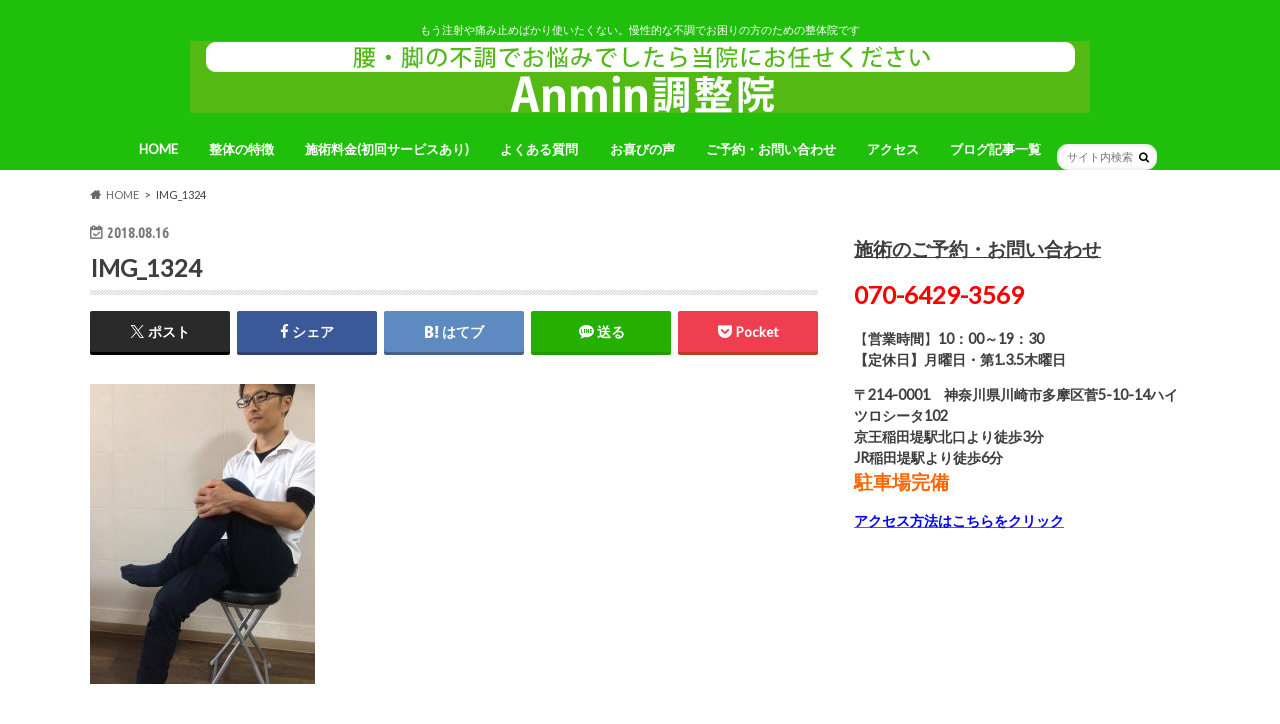

--- FILE ---
content_type: text/html; charset=UTF-8
request_url: https://anmintyouseiin.com/zakotusinnkeituugenninn/img_1324/
body_size: 19966
content:
<!doctype html><html dir="ltr" lang="ja" prefix="og: https://ogp.me/ns#"><head><meta charset="utf-8"><meta http-equiv="X-UA-Compatible" content="IE=edge"><title>IMG_1324 | 稲田堤で肩こり・腰痛・坐骨神経痛でお悩みならAnmin調整院 駅から3分</title><meta name="HandheldFriendly" content="True"><meta name="MobileOptimized" content="320"><meta name="viewport" content="width=device-width, initial-scale=1.0, minimum-scale=1.0, maximum-scale=1.0, user-scalable=no"><link rel="apple-touch-icon" href="https://anmintyouseiin.com/blog/wp-content/uploads/2018/09/プロフィール写真②-1.jpg"><link rel="icon" href="https://anmintyouseiin.com/blog/wp-content/uploads/2018/09/プロフィール写真②-1.jpg"><link rel="pingback" href="https://anmintyouseiin.com/blog/xmlrpc.php"> <!--[if IE]><link rel="shortcut icon" href="https://anmintyouseiin.com/blog/wp-content/uploads/2018/09/プロフィール写真②-1.jpg"><![endif]--><meta name="robots" content="max-image-preview:large" /><meta name="author" content="院長　仲原　雅幸"/><meta name="google-site-verification" content="HRryJMjyAkz80bmaF3m8WVljHGc9t_AM7eG0d6WisGI" /><link rel="canonical" href="https://anmintyouseiin.com/zakotusinnkeituugenninn/img_1324/" /><meta name="generator" content="All in One SEO (AIOSEO) 4.9.3" /><meta property="og:locale" content="ja_JP" /><meta property="og:site_name" content="稲田堤で肩こり・腰痛・坐骨神経痛でお悩みならAnmin調整院　駅から3分 | もう注射や痛み止めばかり使いたくない。慢性的な不調でお困りの方のための整体院です" /><meta property="og:type" content="article" /><meta property="og:title" content="IMG_1324 | 稲田堤で肩こり・腰痛・坐骨神経痛でお悩みならAnmin調整院 駅から3分" /><meta property="og:url" content="https://anmintyouseiin.com/zakotusinnkeituugenninn/img_1324/" /><meta property="article:published_time" content="2018-08-16T07:39:15+00:00" /><meta property="article:modified_time" content="2018-08-16T07:39:15+00:00" /><meta name="twitter:card" content="summary" /><meta name="twitter:title" content="IMG_1324 | 稲田堤で肩こり・腰痛・坐骨神経痛でお悩みならAnmin調整院 駅から3分" /> <script type="application/ld+json" class="aioseo-schema">{"@context":"https:\/\/schema.org","@graph":[{"@type":"BreadcrumbList","@id":"https:\/\/anmintyouseiin.com\/zakotusinnkeituugenninn\/img_1324\/#breadcrumblist","itemListElement":[{"@type":"ListItem","@id":"https:\/\/anmintyouseiin.com#listItem","position":1,"name":"\u30db\u30fc\u30e0","item":"https:\/\/anmintyouseiin.com","nextItem":{"@type":"ListItem","@id":"https:\/\/anmintyouseiin.com\/zakotusinnkeituugenninn\/img_1324\/#listItem","name":"IMG_1324"}},{"@type":"ListItem","@id":"https:\/\/anmintyouseiin.com\/zakotusinnkeituugenninn\/img_1324\/#listItem","position":2,"name":"IMG_1324","previousItem":{"@type":"ListItem","@id":"https:\/\/anmintyouseiin.com#listItem","name":"\u30db\u30fc\u30e0"}}]},{"@type":"ItemPage","@id":"https:\/\/anmintyouseiin.com\/zakotusinnkeituugenninn\/img_1324\/#itempage","url":"https:\/\/anmintyouseiin.com\/zakotusinnkeituugenninn\/img_1324\/","name":"IMG_1324 | \u7a32\u7530\u5824\u3067\u80a9\u3053\u308a\u30fb\u8170\u75db\u30fb\u5750\u9aa8\u795e\u7d4c\u75db\u3067\u304a\u60a9\u307f\u306a\u3089Anmin\u8abf\u6574\u9662 \u99c5\u304b\u30893\u5206","inLanguage":"ja","isPartOf":{"@id":"https:\/\/anmintyouseiin.com\/#website"},"breadcrumb":{"@id":"https:\/\/anmintyouseiin.com\/zakotusinnkeituugenninn\/img_1324\/#breadcrumblist"},"author":{"@id":"https:\/\/anmintyouseiin.com\/author\/anmintyouseiin\/#author"},"creator":{"@id":"https:\/\/anmintyouseiin.com\/author\/anmintyouseiin\/#author"},"datePublished":"2018-08-16T16:39:15+09:00","dateModified":"2018-08-16T16:39:15+09:00"},{"@type":"Organization","@id":"https:\/\/anmintyouseiin.com\/#organization","name":"\u7a32\u7530\u5824\u3067\u80a9\u3053\u308a\u30fb\u8170\u75db\u30fb\u5750\u9aa8\u795e\u7d4c\u75db\u3067\u304a\u60a9\u307f\u306a\u3089Anmin\u8abf\u6574\u9662\u3000\u99c5\u304b\u30893\u5206","description":"\u3082\u3046\u6ce8\u5c04\u3084\u75db\u307f\u6b62\u3081\u3070\u304b\u308a\u4f7f\u3044\u305f\u304f\u306a\u3044\u3002\u6162\u6027\u7684\u306a\u4e0d\u8abf\u3067\u304a\u56f0\u308a\u306e\u65b9\u306e\u305f\u3081\u306e\u6574\u4f53\u9662\u3067\u3059","url":"https:\/\/anmintyouseiin.com\/"},{"@type":"Person","@id":"https:\/\/anmintyouseiin.com\/author\/anmintyouseiin\/#author","url":"https:\/\/anmintyouseiin.com\/author\/anmintyouseiin\/","name":"\u9662\u9577\u3000\u4ef2\u539f\u3000\u96c5\u5e78","image":{"@type":"ImageObject","@id":"https:\/\/anmintyouseiin.com\/zakotusinnkeituugenninn\/img_1324\/#authorImage","url":"https:\/\/secure.gravatar.com\/avatar\/1770bfa6195cd26bbc3ea48b047c3680f126898b1d4ea35937dc2927bbd0816c?s=96&d=mm&r=g","width":96,"height":96,"caption":"\u9662\u9577\u3000\u4ef2\u539f\u3000\u96c5\u5e78"}},{"@type":"WebSite","@id":"https:\/\/anmintyouseiin.com\/#website","url":"https:\/\/anmintyouseiin.com\/","name":"Anmin\u8abf\u6574\u9662\u3000\u591a\u6469\u533a\u30fb\u7a32\u57ce\u5e02\u3067\u8170\u75db\u30fb\u5750\u9aa8\u795e\u7d4c\u75db\u3067\u304a\u60a9\u307f\u306a\u3089\u5f53\u9662\u306e\u6574\u4f53","description":"\u3082\u3046\u6ce8\u5c04\u3084\u75db\u307f\u6b62\u3081\u3070\u304b\u308a\u4f7f\u3044\u305f\u304f\u306a\u3044\u3002\u6162\u6027\u7684\u306a\u4e0d\u8abf\u3067\u304a\u56f0\u308a\u306e\u65b9\u306e\u305f\u3081\u306e\u6574\u4f53\u9662\u3067\u3059","inLanguage":"ja","publisher":{"@id":"https:\/\/anmintyouseiin.com\/#organization"}}]}</script> <link rel='dns-prefetch' href='//ajax.googleapis.com' /><link rel='dns-prefetch' href='//secure.gravatar.com' /><link rel='dns-prefetch' href='//stats.wp.com' /><link rel='dns-prefetch' href='//fonts.googleapis.com' /><link rel='dns-prefetch' href='//maxcdn.bootstrapcdn.com' /><link rel='dns-prefetch' href='//v0.wordpress.com' /><link rel="alternate" type="application/rss+xml" title="稲田堤で肩こり・腰痛・坐骨神経痛でお悩みならAnmin調整院　駅から3分 &raquo; フィード" href="https://anmintyouseiin.com/feed/" /><link rel="alternate" type="application/rss+xml" title="稲田堤で肩こり・腰痛・坐骨神経痛でお悩みならAnmin調整院　駅から3分 &raquo; コメントフィード" href="https://anmintyouseiin.com/comments/feed/" /> <script type="text/javascript" id="wpp-js" src="https://anmintyouseiin.com/blog/wp-content/plugins/wordpress-popular-posts/assets/js/wpp.min.js?ver=7.3.6" data-sampling="0" data-sampling-rate="100" data-api-url="https://anmintyouseiin.com/wp-json/wordpress-popular-posts" data-post-id="1144" data-token="cced83ca80" data-lang="0" data-debug="0"></script> <link rel="alternate" title="oEmbed (JSON)" type="application/json+oembed" href="https://anmintyouseiin.com/wp-json/oembed/1.0/embed?url=https%3A%2F%2Fanmintyouseiin.com%2Fzakotusinnkeituugenninn%2Fimg_1324%2F" /><link rel="alternate" title="oEmbed (XML)" type="text/xml+oembed" href="https://anmintyouseiin.com/wp-json/oembed/1.0/embed?url=https%3A%2F%2Fanmintyouseiin.com%2Fzakotusinnkeituugenninn%2Fimg_1324%2F&#038;format=xml" /><style id='wp-img-auto-sizes-contain-inline-css' type='text/css'>img:is([sizes=auto i],[sizes^="auto," i]){contain-intrinsic-size:3000px 1500px}
/*# sourceURL=wp-img-auto-sizes-contain-inline-css */</style><style id='wp-emoji-styles-inline-css' type='text/css'>img.wp-smiley, img.emoji {
		display: inline !important;
		border: none !important;
		box-shadow: none !important;
		height: 1em !important;
		width: 1em !important;
		margin: 0 0.07em !important;
		vertical-align: -0.1em !important;
		background: none !important;
		padding: 0 !important;
	}
/*# sourceURL=wp-emoji-styles-inline-css */</style><style id='wp-block-library-inline-css' type='text/css'>:root{--wp-block-synced-color:#7a00df;--wp-block-synced-color--rgb:122,0,223;--wp-bound-block-color:var(--wp-block-synced-color);--wp-editor-canvas-background:#ddd;--wp-admin-theme-color:#007cba;--wp-admin-theme-color--rgb:0,124,186;--wp-admin-theme-color-darker-10:#006ba1;--wp-admin-theme-color-darker-10--rgb:0,107,160.5;--wp-admin-theme-color-darker-20:#005a87;--wp-admin-theme-color-darker-20--rgb:0,90,135;--wp-admin-border-width-focus:2px}@media (min-resolution:192dpi){:root{--wp-admin-border-width-focus:1.5px}}.wp-element-button{cursor:pointer}:root .has-very-light-gray-background-color{background-color:#eee}:root .has-very-dark-gray-background-color{background-color:#313131}:root .has-very-light-gray-color{color:#eee}:root .has-very-dark-gray-color{color:#313131}:root .has-vivid-green-cyan-to-vivid-cyan-blue-gradient-background{background:linear-gradient(135deg,#00d084,#0693e3)}:root .has-purple-crush-gradient-background{background:linear-gradient(135deg,#34e2e4,#4721fb 50%,#ab1dfe)}:root .has-hazy-dawn-gradient-background{background:linear-gradient(135deg,#faaca8,#dad0ec)}:root .has-subdued-olive-gradient-background{background:linear-gradient(135deg,#fafae1,#67a671)}:root .has-atomic-cream-gradient-background{background:linear-gradient(135deg,#fdd79a,#004a59)}:root .has-nightshade-gradient-background{background:linear-gradient(135deg,#330968,#31cdcf)}:root .has-midnight-gradient-background{background:linear-gradient(135deg,#020381,#2874fc)}:root{--wp--preset--font-size--normal:16px;--wp--preset--font-size--huge:42px}.has-regular-font-size{font-size:1em}.has-larger-font-size{font-size:2.625em}.has-normal-font-size{font-size:var(--wp--preset--font-size--normal)}.has-huge-font-size{font-size:var(--wp--preset--font-size--huge)}.has-text-align-center{text-align:center}.has-text-align-left{text-align:left}.has-text-align-right{text-align:right}.has-fit-text{white-space:nowrap!important}#end-resizable-editor-section{display:none}.aligncenter{clear:both}.items-justified-left{justify-content:flex-start}.items-justified-center{justify-content:center}.items-justified-right{justify-content:flex-end}.items-justified-space-between{justify-content:space-between}.screen-reader-text{border:0;clip-path:inset(50%);height:1px;margin:-1px;overflow:hidden;padding:0;position:absolute;width:1px;word-wrap:normal!important}.screen-reader-text:focus{background-color:#ddd;clip-path:none;color:#444;display:block;font-size:1em;height:auto;left:5px;line-height:normal;padding:15px 23px 14px;text-decoration:none;top:5px;width:auto;z-index:100000}html :where(.has-border-color){border-style:solid}html :where([style*=border-top-color]){border-top-style:solid}html :where([style*=border-right-color]){border-right-style:solid}html :where([style*=border-bottom-color]){border-bottom-style:solid}html :where([style*=border-left-color]){border-left-style:solid}html :where([style*=border-width]){border-style:solid}html :where([style*=border-top-width]){border-top-style:solid}html :where([style*=border-right-width]){border-right-style:solid}html :where([style*=border-bottom-width]){border-bottom-style:solid}html :where([style*=border-left-width]){border-left-style:solid}html :where(img[class*=wp-image-]){height:auto;max-width:100%}:where(figure){margin:0 0 1em}html :where(.is-position-sticky){--wp-admin--admin-bar--position-offset:var(--wp-admin--admin-bar--height,0px)}@media screen and (max-width:600px){html :where(.is-position-sticky){--wp-admin--admin-bar--position-offset:0px}}

/*# sourceURL=wp-block-library-inline-css */</style><style id='global-styles-inline-css' type='text/css'>:root{--wp--preset--aspect-ratio--square: 1;--wp--preset--aspect-ratio--4-3: 4/3;--wp--preset--aspect-ratio--3-4: 3/4;--wp--preset--aspect-ratio--3-2: 3/2;--wp--preset--aspect-ratio--2-3: 2/3;--wp--preset--aspect-ratio--16-9: 16/9;--wp--preset--aspect-ratio--9-16: 9/16;--wp--preset--color--black: #000000;--wp--preset--color--cyan-bluish-gray: #abb8c3;--wp--preset--color--white: #ffffff;--wp--preset--color--pale-pink: #f78da7;--wp--preset--color--vivid-red: #cf2e2e;--wp--preset--color--luminous-vivid-orange: #ff6900;--wp--preset--color--luminous-vivid-amber: #fcb900;--wp--preset--color--light-green-cyan: #7bdcb5;--wp--preset--color--vivid-green-cyan: #00d084;--wp--preset--color--pale-cyan-blue: #8ed1fc;--wp--preset--color--vivid-cyan-blue: #0693e3;--wp--preset--color--vivid-purple: #9b51e0;--wp--preset--gradient--vivid-cyan-blue-to-vivid-purple: linear-gradient(135deg,rgb(6,147,227) 0%,rgb(155,81,224) 100%);--wp--preset--gradient--light-green-cyan-to-vivid-green-cyan: linear-gradient(135deg,rgb(122,220,180) 0%,rgb(0,208,130) 100%);--wp--preset--gradient--luminous-vivid-amber-to-luminous-vivid-orange: linear-gradient(135deg,rgb(252,185,0) 0%,rgb(255,105,0) 100%);--wp--preset--gradient--luminous-vivid-orange-to-vivid-red: linear-gradient(135deg,rgb(255,105,0) 0%,rgb(207,46,46) 100%);--wp--preset--gradient--very-light-gray-to-cyan-bluish-gray: linear-gradient(135deg,rgb(238,238,238) 0%,rgb(169,184,195) 100%);--wp--preset--gradient--cool-to-warm-spectrum: linear-gradient(135deg,rgb(74,234,220) 0%,rgb(151,120,209) 20%,rgb(207,42,186) 40%,rgb(238,44,130) 60%,rgb(251,105,98) 80%,rgb(254,248,76) 100%);--wp--preset--gradient--blush-light-purple: linear-gradient(135deg,rgb(255,206,236) 0%,rgb(152,150,240) 100%);--wp--preset--gradient--blush-bordeaux: linear-gradient(135deg,rgb(254,205,165) 0%,rgb(254,45,45) 50%,rgb(107,0,62) 100%);--wp--preset--gradient--luminous-dusk: linear-gradient(135deg,rgb(255,203,112) 0%,rgb(199,81,192) 50%,rgb(65,88,208) 100%);--wp--preset--gradient--pale-ocean: linear-gradient(135deg,rgb(255,245,203) 0%,rgb(182,227,212) 50%,rgb(51,167,181) 100%);--wp--preset--gradient--electric-grass: linear-gradient(135deg,rgb(202,248,128) 0%,rgb(113,206,126) 100%);--wp--preset--gradient--midnight: linear-gradient(135deg,rgb(2,3,129) 0%,rgb(40,116,252) 100%);--wp--preset--font-size--small: 13px;--wp--preset--font-size--medium: 20px;--wp--preset--font-size--large: 36px;--wp--preset--font-size--x-large: 42px;--wp--preset--spacing--20: 0.44rem;--wp--preset--spacing--30: 0.67rem;--wp--preset--spacing--40: 1rem;--wp--preset--spacing--50: 1.5rem;--wp--preset--spacing--60: 2.25rem;--wp--preset--spacing--70: 3.38rem;--wp--preset--spacing--80: 5.06rem;--wp--preset--shadow--natural: 6px 6px 9px rgba(0, 0, 0, 0.2);--wp--preset--shadow--deep: 12px 12px 50px rgba(0, 0, 0, 0.4);--wp--preset--shadow--sharp: 6px 6px 0px rgba(0, 0, 0, 0.2);--wp--preset--shadow--outlined: 6px 6px 0px -3px rgb(255, 255, 255), 6px 6px rgb(0, 0, 0);--wp--preset--shadow--crisp: 6px 6px 0px rgb(0, 0, 0);}:where(.is-layout-flex){gap: 0.5em;}:where(.is-layout-grid){gap: 0.5em;}body .is-layout-flex{display: flex;}.is-layout-flex{flex-wrap: wrap;align-items: center;}.is-layout-flex > :is(*, div){margin: 0;}body .is-layout-grid{display: grid;}.is-layout-grid > :is(*, div){margin: 0;}:where(.wp-block-columns.is-layout-flex){gap: 2em;}:where(.wp-block-columns.is-layout-grid){gap: 2em;}:where(.wp-block-post-template.is-layout-flex){gap: 1.25em;}:where(.wp-block-post-template.is-layout-grid){gap: 1.25em;}.has-black-color{color: var(--wp--preset--color--black) !important;}.has-cyan-bluish-gray-color{color: var(--wp--preset--color--cyan-bluish-gray) !important;}.has-white-color{color: var(--wp--preset--color--white) !important;}.has-pale-pink-color{color: var(--wp--preset--color--pale-pink) !important;}.has-vivid-red-color{color: var(--wp--preset--color--vivid-red) !important;}.has-luminous-vivid-orange-color{color: var(--wp--preset--color--luminous-vivid-orange) !important;}.has-luminous-vivid-amber-color{color: var(--wp--preset--color--luminous-vivid-amber) !important;}.has-light-green-cyan-color{color: var(--wp--preset--color--light-green-cyan) !important;}.has-vivid-green-cyan-color{color: var(--wp--preset--color--vivid-green-cyan) !important;}.has-pale-cyan-blue-color{color: var(--wp--preset--color--pale-cyan-blue) !important;}.has-vivid-cyan-blue-color{color: var(--wp--preset--color--vivid-cyan-blue) !important;}.has-vivid-purple-color{color: var(--wp--preset--color--vivid-purple) !important;}.has-black-background-color{background-color: var(--wp--preset--color--black) !important;}.has-cyan-bluish-gray-background-color{background-color: var(--wp--preset--color--cyan-bluish-gray) !important;}.has-white-background-color{background-color: var(--wp--preset--color--white) !important;}.has-pale-pink-background-color{background-color: var(--wp--preset--color--pale-pink) !important;}.has-vivid-red-background-color{background-color: var(--wp--preset--color--vivid-red) !important;}.has-luminous-vivid-orange-background-color{background-color: var(--wp--preset--color--luminous-vivid-orange) !important;}.has-luminous-vivid-amber-background-color{background-color: var(--wp--preset--color--luminous-vivid-amber) !important;}.has-light-green-cyan-background-color{background-color: var(--wp--preset--color--light-green-cyan) !important;}.has-vivid-green-cyan-background-color{background-color: var(--wp--preset--color--vivid-green-cyan) !important;}.has-pale-cyan-blue-background-color{background-color: var(--wp--preset--color--pale-cyan-blue) !important;}.has-vivid-cyan-blue-background-color{background-color: var(--wp--preset--color--vivid-cyan-blue) !important;}.has-vivid-purple-background-color{background-color: var(--wp--preset--color--vivid-purple) !important;}.has-black-border-color{border-color: var(--wp--preset--color--black) !important;}.has-cyan-bluish-gray-border-color{border-color: var(--wp--preset--color--cyan-bluish-gray) !important;}.has-white-border-color{border-color: var(--wp--preset--color--white) !important;}.has-pale-pink-border-color{border-color: var(--wp--preset--color--pale-pink) !important;}.has-vivid-red-border-color{border-color: var(--wp--preset--color--vivid-red) !important;}.has-luminous-vivid-orange-border-color{border-color: var(--wp--preset--color--luminous-vivid-orange) !important;}.has-luminous-vivid-amber-border-color{border-color: var(--wp--preset--color--luminous-vivid-amber) !important;}.has-light-green-cyan-border-color{border-color: var(--wp--preset--color--light-green-cyan) !important;}.has-vivid-green-cyan-border-color{border-color: var(--wp--preset--color--vivid-green-cyan) !important;}.has-pale-cyan-blue-border-color{border-color: var(--wp--preset--color--pale-cyan-blue) !important;}.has-vivid-cyan-blue-border-color{border-color: var(--wp--preset--color--vivid-cyan-blue) !important;}.has-vivid-purple-border-color{border-color: var(--wp--preset--color--vivid-purple) !important;}.has-vivid-cyan-blue-to-vivid-purple-gradient-background{background: var(--wp--preset--gradient--vivid-cyan-blue-to-vivid-purple) !important;}.has-light-green-cyan-to-vivid-green-cyan-gradient-background{background: var(--wp--preset--gradient--light-green-cyan-to-vivid-green-cyan) !important;}.has-luminous-vivid-amber-to-luminous-vivid-orange-gradient-background{background: var(--wp--preset--gradient--luminous-vivid-amber-to-luminous-vivid-orange) !important;}.has-luminous-vivid-orange-to-vivid-red-gradient-background{background: var(--wp--preset--gradient--luminous-vivid-orange-to-vivid-red) !important;}.has-very-light-gray-to-cyan-bluish-gray-gradient-background{background: var(--wp--preset--gradient--very-light-gray-to-cyan-bluish-gray) !important;}.has-cool-to-warm-spectrum-gradient-background{background: var(--wp--preset--gradient--cool-to-warm-spectrum) !important;}.has-blush-light-purple-gradient-background{background: var(--wp--preset--gradient--blush-light-purple) !important;}.has-blush-bordeaux-gradient-background{background: var(--wp--preset--gradient--blush-bordeaux) !important;}.has-luminous-dusk-gradient-background{background: var(--wp--preset--gradient--luminous-dusk) !important;}.has-pale-ocean-gradient-background{background: var(--wp--preset--gradient--pale-ocean) !important;}.has-electric-grass-gradient-background{background: var(--wp--preset--gradient--electric-grass) !important;}.has-midnight-gradient-background{background: var(--wp--preset--gradient--midnight) !important;}.has-small-font-size{font-size: var(--wp--preset--font-size--small) !important;}.has-medium-font-size{font-size: var(--wp--preset--font-size--medium) !important;}.has-large-font-size{font-size: var(--wp--preset--font-size--large) !important;}.has-x-large-font-size{font-size: var(--wp--preset--font-size--x-large) !important;}
/*# sourceURL=global-styles-inline-css */</style><style id='classic-theme-styles-inline-css' type='text/css'>/*! This file is auto-generated */
.wp-block-button__link{color:#fff;background-color:#32373c;border-radius:9999px;box-shadow:none;text-decoration:none;padding:calc(.667em + 2px) calc(1.333em + 2px);font-size:1.125em}.wp-block-file__button{background:#32373c;color:#fff;text-decoration:none}
/*# sourceURL=/wp-includes/css/classic-themes.min.css */</style><link rel='stylesheet' id='contact-form-7-css' href='https://anmintyouseiin.com/blog/wp-content/cache/autoptimize/autoptimize_single_64ac31699f5326cb3c76122498b76f66.php' type='text/css' media='all' /><link rel='stylesheet' id='toc-screen-css' href='https://anmintyouseiin.com/blog/wp-content/plugins/table-of-contents-plus/screen.min.css' type='text/css' media='all' /><link rel='stylesheet' id='wordpress-popular-posts-css-css' href='https://anmintyouseiin.com/blog/wp-content/cache/autoptimize/autoptimize_single_bc659c66ff1402b607f62f19f57691fd.php' type='text/css' media='all' /><link rel='stylesheet' id='style-css' href='https://anmintyouseiin.com/blog/wp-content/cache/autoptimize/autoptimize_single_5396d68718d046af292697af73e20dda.php' type='text/css' media='all' /><link rel='stylesheet' id='animate-css' href='https://anmintyouseiin.com/blog/wp-content/themes/hummingbird/library/css/animate.min.css' type='text/css' media='all' /><link rel='stylesheet' id='shortcode-css' href='https://anmintyouseiin.com/blog/wp-content/cache/autoptimize/autoptimize_single_6fac343f3abe8941be2026c2c9688327.php' type='text/css' media='all' /><link rel='stylesheet' id='gf_Ubuntu-css' href='//fonts.googleapis.com/css?family=Ubuntu+Condensed' type='text/css' media='all' /><link rel='stylesheet' id='gf_Lato-css' href='//fonts.googleapis.com/css?family=Lato' type='text/css' media='all' /><link rel='stylesheet' id='fontawesome-css' href='//maxcdn.bootstrapcdn.com/font-awesome/4.6.0/css/font-awesome.min.css' type='text/css' media='all' /> <script type="text/javascript" src="//ajax.googleapis.com/ajax/libs/jquery/1.12.4/jquery.min.js" id="jquery-js"></script> <link rel="https://api.w.org/" href="https://anmintyouseiin.com/wp-json/" /><link rel="alternate" title="JSON" type="application/json" href="https://anmintyouseiin.com/wp-json/wp/v2/media/1144" /><link rel='shortlink' href='https://wp.me/a8LekK-is' />  <script defer src="[data-uri]"></script> <style>img#wpstats{display:none}</style><style id="wpp-loading-animation-styles">@-webkit-keyframes bgslide{from{background-position-x:0}to{background-position-x:-200%}}@keyframes bgslide{from{background-position-x:0}to{background-position-x:-200%}}.wpp-widget-block-placeholder,.wpp-shortcode-placeholder{margin:0 auto;width:60px;height:3px;background:#dd3737;background:linear-gradient(90deg,#dd3737 0%,#571313 10%,#dd3737 100%);background-size:200% auto;border-radius:3px;-webkit-animation:bgslide 1s infinite linear;animation:bgslide 1s infinite linear}</style><style type="text/css">body{color: #3E3E3E;}
a{color: #1122cc;}
a:hover{color: #E69B9B;}
#main article footer .post-categories li a,#main article footer .tags a{  background: #1122cc;  border:1px solid #1122cc;}
#main article footer .tags a{color:#1122cc; background: none;}
#main article footer .post-categories li a:hover,#main article footer .tags a:hover{ background:#E69B9B;  border-color:#E69B9B;}
input[type="text"],input[type="password"],input[type="datetime"],input[type="datetime-local"],input[type="date"],input[type="month"],input[type="time"],input[type="week"],input[type="number"],input[type="email"],input[type="url"],input[type="search"],input[type="tel"],input[type="color"],select,textarea,.field { background-color: #FFFFFF;}
/*ヘッダー*/
.header{background: #20bf0b; color: #ffffff;}
#logo a,.nav li a,.nav_btn{color: #ffffff;}
#logo a:hover,.nav li a:hover{color:#FFFF00;}
@media only screen and (min-width: 768px) {
.nav ul {background: #ffffff;}
.nav li ul.sub-menu li a{color: #969696;}
}
/*メインエリア*/
.widgettitle {background: #20bf0b; color:  #ffffff;}
.widget li a:after{color: #20bf0b!important;}
/* 投稿ページ */
.entry-content h2{background: #0eba0b;}
.entry-content h3{border-color: #0eba0b;}
.entry-content ul li:before{ background: #0eba0b;}
.entry-content ol li:before{ background: #0eba0b;}
/* カテゴリーラベル */
.post-list-card .post-list .eyecatch .cat-name,.top-post-list .post-list .eyecatch .cat-name,.byline .cat-name,.single .authorbox .author-newpost li .cat-name,.related-box li .cat-name,#top_carousel .cat-name{background: #ffffff; color:  #ffffff;}
/* CTA */
.cta-inner{ background: #ffffff;}
/* ボタンの色 */
.btn-wrap a{background: #1122cc;border: 1px solid #1122cc;}
.btn-wrap a:hover{background: #E69B9B;}
.btn-wrap.simple a{border:1px solid #1122cc;color:#1122cc;}
.btn-wrap.simple a:hover{background:#1122cc;}
.readmore a{border:1px solid #1122cc;color:#1122cc;}
.readmore a:hover{background:#1122cc;color:#fff;}
/* サイドバー */
.widget a{text-decoration:none; color:#666666;}
.widget a:hover{color:#999999;}
/*フッター*/
#footer-top{background-color: #ffffff; color: #0f0f0f;}
.footer a,#footer-top a{color: #969696;}
#footer-top .widgettitle{color: #0f0f0f;}
.footer {background-color: #ffffff;color: #0f0f0f;}
.footer-links li:before{ color: #20bf0b;}
/* ページネーション */
.pagination a, .pagination span,.page-links a{border-color: #1122cc; color: #1122cc;}
.pagination .current,.pagination .current:hover,.page-links ul > li > span{background-color: #1122cc; border-color: #1122cc;}
.pagination a:hover, .pagination a:focus,.page-links a:hover, .page-links a:focus{background-color: #1122cc; color: #fff;}
/* OTHER */
ul.wpp-list li a:before{background: #20bf0b;color: #ffffff;}
.blue-btn, .comment-reply-link, #submit { background-color: #1122cc; }
.blue-btn:hover, .comment-reply-link:hover, #submit:hover, .blue-btn:focus, .comment-reply-link:focus, #submit:focus {background-color: #E69B9B; }</style><style type="text/css" id="custom-background-css">body.custom-background { background-color: #ffffff; }</style><link rel='stylesheet' id='ctc-styles-css' href='https://anmintyouseiin.com/blog/wp-content/cache/autoptimize/autoptimize_single_4a66e230c3c0163ca64f8dbb8c042d4f.php' type='text/css' media='all' /><link rel='stylesheet' id='su-shortcodes-css' href='https://anmintyouseiin.com/blog/wp-content/cache/autoptimize/autoptimize_single_db7009310a85da4afa7b273d820bf5fe.php' type='text/css' media='all' /></head><body class="attachment wp-singular attachment-template-default single single-attachment postid-1144 attachmentid-1144 attachment-jpeg custom-background wp-theme-hummingbird"><div id="container" class="h_simple "><header class="header headercenter" role="banner"><div id="inner-header" class="wrap cf"><p class="site_description">もう注射や痛み止めばかり使いたくない。慢性的な不調でお困りの方のための整体院です</p><div id="logo" class="gf"><p class="h1 img"><a href="https://anmintyouseiin.com" rel="nofollow"><img src="https://anmintyouseiin.com/blog/wp-content/uploads/2022/03/A-img900-72.jpg" alt="稲田堤で肩こり・腰痛・坐骨神経痛でお悩みならAnmin調整院　駅から3分"></a></p></div><nav id="g_nav" role="navigation"><form role="search" method="get" id="searchform" class="searchform" action="https://anmintyouseiin.com/"><div> <label for="s" class="screen-reader-text"></label> <input type="search" id="s" name="s" value="" placeholder="サイト内検索" /><button type="submit" id="searchsubmit" ><i class="fa fa-search"></i></button></div></form><ul id="menu-%e3%82%b0%e3%83%ad%e3%83%bc%e3%83%90%e3%83%ab%e3%83%9c%e3%82%bf%e3%83%b3" class="nav top-nav cf"><li id="menu-item-32" class="menu-item menu-item-type-custom menu-item-object-custom menu-item-home menu-item-32"><a href="https://anmintyouseiin.com/">HOME<span class="gf"></span></a></li><li id="menu-item-36" class="menu-item menu-item-type-post_type menu-item-object-page menu-item-36"><a href="https://anmintyouseiin.com/seitainotokutyou/">整体の特徴<span class="gf"></span></a></li><li id="menu-item-37" class="menu-item menu-item-type-post_type menu-item-object-page menu-item-37"><a href="https://anmintyouseiin.com/price/">施術料金(初回サービスあり)<span class="gf"></span></a></li><li id="menu-item-1497" class="menu-item menu-item-type-post_type menu-item-object-page menu-item-1497"><a href="https://anmintyouseiin.com/yokuarusitumon/">よくある質問<span class="gf"></span></a></li><li id="menu-item-34" class="menu-item menu-item-type-post_type menu-item-object-page menu-item-34"><a href="https://anmintyouseiin.com/oyorokobinokoe/">お喜びの声<span class="gf"></span></a></li><li id="menu-item-35" class="menu-item menu-item-type-post_type menu-item-object-page menu-item-35"><a href="https://anmintyouseiin.com/contact/">ご予約・お問い合わせ<span class="gf"></span></a></li><li id="menu-item-33" class="menu-item menu-item-type-post_type menu-item-object-page menu-item-33"><a href="https://anmintyouseiin.com/access/">アクセス<span class="gf"></span></a></li><li id="menu-item-656" class="menu-item menu-item-type-post_type menu-item-object-page current_page_parent menu-item-656"><a href="https://anmintyouseiin.com/blogs/">ブログ記事一覧<span class="gf"></span></a></li></ul></nav> <button id="drawerBtn" class="nav_btn"></button> <script defer src="[data-uri]"></script> </div></header><div id="breadcrumb" class="breadcrumb inner wrap cf"><ul itemscope itemtype="http://schema.org/BreadcrumbList"><li itemprop="itemListElement" itemscope itemtype="http://schema.org/ListItem" class="bc_homelink"><a itemprop="item" href="https://anmintyouseiin.com/"><span itemprop="name">HOME</span></a><meta itemprop="position" content="1" /></li><li itemprop="itemListElement" itemscope itemtype="http://schema.org/ListItem" class="bc_posttitle"><span itemprop="name">IMG_1324</span><meta itemprop="position" content="3" /></li></ul></div><div id="content"><div id="inner-content" class="wrap cf"><main id="main" class="m-all t-all d-5of7 cf" role="main"><article id="post-1144" class="cf post-1144 attachment type-attachment status-inherit hentry" role="article"><header class="article-header entry-header animated fadeInDown"><p class="byline entry-meta vcard cf"> <time class="date gf entry-date updated"  datetime="2018-08-16">2018.08.16</time> <span class="writer" style="display: none;"><span class="name author"><span class="fn">院長　仲原　雅幸</span></span></span></p><h1 class="entry-title single-title" itemprop="headline" rel="bookmark">IMG_1324</h1><div class="share short"><div class="sns"><ul class="cf"><li class="twitter"> <a target="blank" href="//twitter.com/intent/tweet?url=https%3A%2F%2Fanmintyouseiin.com%2Fzakotusinnkeituugenninn%2Fimg_1324%2F&text=IMG_1324&via=Anmin0701&tw_p=tweetbutton" onclick="window.open(this.href, 'tweetwindow', 'width=550, height=450,personalbar=0,toolbar=0,scrollbars=1,resizable=1'); return false;"><span class="text">ポスト</span><span class="count"></span></a></li><li class="facebook"> <a href="//www.facebook.com/sharer.php?src=bm&u=https%3A%2F%2Fanmintyouseiin.com%2Fzakotusinnkeituugenninn%2Fimg_1324%2F&t=IMG_1324" onclick="javascript:window.open(this.href, '', 'menubar=no,toolbar=no,resizable=yes,scrollbars=yes,height=300,width=600');return false;"><i class="fa fa-facebook"></i><span class="text">シェア</span><span class="count"></span></a></li><li class="hatebu"> <a href="//b.hatena.ne.jp/add?mode=confirm&url=https://anmintyouseiin.com/zakotusinnkeituugenninn/img_1324/&title=IMG_1324" onclick="window.open(this.href, 'HBwindow', 'width=600, height=400, menubar=no, toolbar=no, scrollbars=yes'); return false;" target="_blank"><span class="text">はてブ</span><span class="count"></span></a></li><li class="line"> <a href="//line.me/R/msg/text/?IMG_1324%0Ahttps%3A%2F%2Fanmintyouseiin.com%2Fzakotusinnkeituugenninn%2Fimg_1324%2F" target="_blank"><span class="text">送る</span></a></li><li class="pocket"> <a href="//getpocket.com/edit?url=https://anmintyouseiin.com/zakotusinnkeituugenninn/img_1324/&title=IMG_1324" onclick="window.open(this.href, 'FBwindow', 'width=550, height=350, menubar=no, toolbar=no, scrollbars=yes'); return false;"><i class="fa fa-get-pocket"></i><span class="text">Pocket</span><span class="count"></span></a></li></ul></div></div></header><section class="entry-content cf"><p class="attachment"><a href='https://anmintyouseiin.com/blog/wp-content/uploads/2018/08/IMG_1324-e1534406360333.jpg'><img fetchpriority="high" decoding="async" width="225" height="300" src="https://anmintyouseiin.com/blog/wp-content/uploads/2018/08/IMG_1324-e1534406360333-225x300.jpg" class="attachment-medium size-medium" alt="" srcset="https://anmintyouseiin.com/blog/wp-content/uploads/2018/08/IMG_1324-e1534406360333-225x300.jpg 225w, https://anmintyouseiin.com/blog/wp-content/uploads/2018/08/IMG_1324-e1534406360333.jpg 450w" sizes="(max-width: 225px) 100vw, 225px" /></a></p><div class="add"><div id="black-studio-tinymce-4" class="widget widget_black_studio_tinymce"><div class="textwidget"><p><div class="btn-wrap aligncenter rich_yellow"><a href="http://anmintyouseiin.com/contact/">ご予約・お問い合わせはこちらをクリック(24時間受付中)</a></div></p><p><div class="btn-wrap aligncenter rich_yellow"><a href="https://anmintyouseiin.com/seitainotokutyou/#i-2">初回の方限定！トライアルコースご案内中！</a></div></p><p><span style="font-size: 14pt;">【<strong>電話】</strong></span><br /> <span style="color: #ff0000; font-size: 18pt;"><strong><a style="color: #ff0000;" href="tel:07064293569">070-6429-3569</a></strong></span></p><p><span style="font-size: 14pt;"><strong>【受付時間】</strong></span><br /> 10:00〜19:30</p><p><span style="font-size: 14pt;"><strong>【定休日】</strong></span><br /> 月曜日、第1・3・5木曜日<br /> 土日祝日は営業</p><p><span style="font-size: 14pt;"><strong>【住所】</strong></span><br /> 〒214-0001　神奈川県川崎市多摩区菅5-10-14ハイツロシータ102<br /> 京王稲田堤駅北口より徒歩3分<br /> JR稲田堤駅より徒歩6分<br /> <a href="https://anmintyouseiin.com/access/"><span style="text-decoration: underline;"><span style="color: #0000ff;"><strong>アクセス方法はこちらをクリック</strong></span></span></a></p><p>予約完全予約制とさせていただいております。<br /> ※キャンセルは前日までにご連絡ください。<br /> <iframe src="https://www.google.com/maps/embed?pb=!1m18!1m12!1m3!1d3242.6321279415906!2d139.52951801466128!3d35.636794480204614!2m3!1f0!2f0!3f0!3m2!1i1024!2i768!4f13.1!3m3!1m2!1s0x6018f079c25a562d%3A0x1a334f05395761cd!2z44CSMjE0LTAwMDEg56We5aWI5bed55yM5bed5bSO5biC5aSa5pGp5Yy66I-F77yV5LiB55uu77yR77yQ4oiS77yR77yU!5e0!3m2!1sja!2sjp!4v1496280525492" width="300" height="300" frameborder="0" allowfullscreen="allowfullscreen" data-mce-fragment="1"></iframe></p></div></div></div></section><footer class="article-footer"><div class="sharewrap wow animated bounceIn" data-wow-delay="0.5s"><div class="share"><div class="sns"><ul class="cf"><li class="twitter"> <a target="blank" href="//twitter.com/intent/tweet?url=https%3A%2F%2Fanmintyouseiin.com%2Fzakotusinnkeituugenninn%2Fimg_1324%2F&text=IMG_1324&via=Anmin0701&tw_p=tweetbutton" onclick="window.open(this.href, 'tweetwindow', 'width=550, height=450,personalbar=0,toolbar=0,scrollbars=1,resizable=1'); return false;"><span class="text">ポスト</span><span class="count"></span></a></li><li class="facebook"> <a href="//www.facebook.com/sharer.php?src=bm&u=https%3A%2F%2Fanmintyouseiin.com%2Fzakotusinnkeituugenninn%2Fimg_1324%2F&t=IMG_1324" onclick="javascript:window.open(this.href, '', 'menubar=no,toolbar=no,resizable=yes,scrollbars=yes,height=300,width=600');return false;"><i class="fa fa-facebook"></i><span class="text">シェア</span><span class="count"></span></a></li><li class="hatebu"> <a href="//b.hatena.ne.jp/add?mode=confirm&url=https://anmintyouseiin.com/zakotusinnkeituugenninn/img_1324/&title=IMG_1324" onclick="window.open(this.href, 'HBwindow', 'width=600, height=400, menubar=no, toolbar=no, scrollbars=yes'); return false;" target="_blank"><span class="text">はてブ</span><span class="count"></span></a></li><li class="line"> <a href="//line.me/R/msg/text/?IMG_1324%0Ahttps%3A%2F%2Fanmintyouseiin.com%2Fzakotusinnkeituugenninn%2Fimg_1324%2F" target="_blank"><span class="text">送る</span></a></li><li class="pocket"> <a href="http://getpocket.com/edit?url=https://anmintyouseiin.com/zakotusinnkeituugenninn/img_1324/&title=IMG_1324" onclick="window.open(this.href, 'FBwindow', 'width=550, height=350, menubar=no, toolbar=no, scrollbars=yes'); return false;"><i class="fa fa-get-pocket"></i><span class="text">Pocket</span><span class="count"></span></a></li><li class="feedly"> <a href="https://feedly.com/i/subscription/feed/https://anmintyouseiin.com/feed/"  target="blank"><i class="fa fa-rss"></i><span class="text">feedly</span><span class="count"></span></a></li></ul></div></div></div></footer></article><div class="np-post"><div class="navigation"><div class="prev np-post-list"><div class="home_link"> <a href="https://anmintyouseiin.com"><figure class="eyecatch"><i class="fa fa-home"></i></figure><span class="ttl">トップページへ</span></a></div></div><div class="next np-post-list"><div class="home_link"> <a href="https://anmintyouseiin.com"><span class="ttl">トップページへ</span><figure class="eyecatch"><i class="fa fa-home"></i></figure></a></div></div></div></div><div class="related-box original-related wow animated bounceIn cf"><div class="inbox"><h2 class="related-h h_ttl"><span class="gf">RECOMMEND</span>こちらの記事も人気です。</h2><div class="related-post"><ul class="related-list cf"><li rel="bookmark" title="ひざの裏側が痛い！30秒で出来るストレッチを動画で解説します"> <a href="https://anmintyouseiin.com/hizanouragawanoitami/" rel=\"bookmark" title="ひざの裏側が痛い！30秒で出来るストレッチを動画で解説します" class="title"><figure class="eyecatch"> <img width="360" height="230" src="https://anmintyouseiin.com/blog/wp-content/uploads/2020/03/ひざの裏側が痛い！-360x230.png" class="attachment-home-thum size-home-thum wp-post-image" alt="" decoding="async" /></figure> <span class="cat-name">膝の痛み　</span> <time class="date gf">2020.4.8</time><h3 class="ttl"> ひざの裏側が痛い！30秒で出来るストレッチを動画で解説します</h3> </a></li><li rel="bookmark" title="腰の横側が痛い重だるい時に道具なしで出来る60秒マッサージ【動画解説】"> <a href="https://anmintyouseiin.com/kosinoyokogawaomioitai/" rel=\"bookmark" title="腰の横側が痛い重だるい時に道具なしで出来る60秒マッサージ【動画解説】" class="title"><figure class="eyecatch"> <img width="360" height="230" src="https://anmintyouseiin.com/blog/wp-content/uploads/2020/09/931009_s-360x230.jpg" class="attachment-home-thum size-home-thum wp-post-image" alt="" decoding="async" /></figure> <span class="cat-name">腰痛</span> <time class="date gf">2020.9.15</time><h3 class="ttl"> 腰の横側が痛い重だるい時に道具なしで出来る60秒マッサージ【動画解説】</h3> </a></li><li rel="bookmark" title="坐禅神経痛でお尻・もも裏・ふくらはぎが痛い時はお尻をゆるめてみて【セルフケア動画解説】"> <a href="https://anmintyouseiin.com/osirimomourahukurahagisibire/" rel=\"bookmark" title="坐禅神経痛でお尻・もも裏・ふくらはぎが痛い時はお尻をゆるめてみて【セルフケア動画解説】" class="title"><figure class="eyecatch"> <img width="360" height="230" src="https://anmintyouseiin.com/blog/wp-content/uploads/2019/08/IMG_20210126_23630-360x230.jpg" class="attachment-home-thum size-home-thum wp-post-image" alt="" decoding="async" loading="lazy" /></figure> <span class="cat-name">坐骨神経痛</span> <time class="date gf">2019.8.8</time><h3 class="ttl"> 坐禅神経痛でお尻・もも裏・ふくらはぎが痛い時はお尻をゆるめてみて【セルフ…</h3> </a></li><li rel="bookmark" title="肩こり解消のための肩甲骨体操とわき腹ストレッチ【腰痛対策にも使えます】"> <a href="https://anmintyouseiin.com/katakoriwakibara/" rel=\"bookmark" title="肩こり解消のための肩甲骨体操とわき腹ストレッチ【腰痛対策にも使えます】" class="title"><figure class="eyecatch"> <img width="360" height="230" src="https://anmintyouseiin.com/blog/wp-content/uploads/2020/06/IMG_20210124_43356-360x230.jpg" class="attachment-home-thum size-home-thum wp-post-image" alt="" decoding="async" loading="lazy" /></figure> <span class="cat-name">首・肩こり</span> <time class="date gf">2020.6.1</time><h3 class="ttl"> 肩こり解消のための肩甲骨体操とわき腹ストレッチ【腰痛対策にも使えます】</h3> </a></li><li rel="bookmark" title="腰ばかり治療しても腰痛は改善しません。本当の原因は『大腰筋』！"> <a href="https://anmintyouseiin.com/sonoyoutuugayokunaranainohanaze/" rel=\"bookmark" title="腰ばかり治療しても腰痛は改善しません。本当の原因は『大腰筋』！" class="title"><figure class="eyecatch"> <img width="360" height="230" src="https://anmintyouseiin.com/blog/wp-content/uploads/2017/09/2-360x230.jpg" class="attachment-home-thum size-home-thum wp-post-image" alt="" decoding="async" loading="lazy" /></figure> <span class="cat-name">腰痛</span> <time class="date gf">2017.9.6</time><h3 class="ttl"> 腰ばかり治療しても腰痛は改善しません。本当の原因は『大腰筋』！</h3> </a></li><li rel="bookmark" title="緊張型頭痛は噛みしめが原因。60秒で出来る簡単ストレッチであごの筋肉をゆるめて頭痛を緩和させよう！"> <a href="https://anmintyouseiin.com/zutuukamisime/" rel=\"bookmark" title="緊張型頭痛は噛みしめが原因。60秒で出来る簡単ストレッチであごの筋肉をゆるめて頭痛を緩和させよう！" class="title"><figure class="eyecatch"> <img width="360" height="230" src="https://anmintyouseiin.com/blog/wp-content/uploads/2019/10/b06662c3804bc507576e0f0c7bcad9d8_m-360x230.png" class="attachment-home-thum size-home-thum wp-post-image" alt="" decoding="async" loading="lazy" /></figure> <span class="cat-name">頭痛</span> <time class="date gf">2019.12.15</time><h3 class="ttl"> 緊張型頭痛は噛みしめが原因。60秒で出来る簡単ストレッチであごの筋肉をゆ…</h3> </a></li><li rel="bookmark" title="腰痛を治すのに筋トレする必要はありません。逆効果！むしろ悪化します。腰痛専門の整体師がたった3分で出来る対策をお伝えします"> <a href="https://anmintyouseiin.com/youtuukinntorehituyounai/" rel=\"bookmark" title="腰痛を治すのに筋トレする必要はありません。逆効果！むしろ悪化します。腰痛専門の整体師がたった3分で出来る対策をお伝えします" class="title"><figure class="eyecatch"> <img width="360" height="230" src="https://anmintyouseiin.com/blog/wp-content/uploads/2018/04/4c9fc9093a28d95f5d2734a35bfa346b_s-2-360x230.jpg" class="attachment-home-thum size-home-thum wp-post-image" alt="" decoding="async" loading="lazy" /></figure> <span class="cat-name">腰痛</span> <time class="date gf">2018.5.2</time><h3 class="ttl"> 腰痛を治すのに筋トレする必要はありません。逆効果！むしろ悪化します。腰痛…</h3> </a></li><li rel="bookmark" title="眼精疲労を和らげる簡単なマッサージ【動画解説】"> <a href="https://anmintyouseiin.com/gannseihirou/" rel=\"bookmark" title="眼精疲労を和らげる簡単なマッサージ【動画解説】" class="title"><figure class="eyecatch"> <img width="360" height="230" src="https://anmintyouseiin.com/blog/wp-content/uploads/2019/08/IMG_20210126_31452-360x230.jpg" class="attachment-home-thum size-home-thum wp-post-image" alt="" decoding="async" loading="lazy" /></figure> <span class="cat-name">眼精疲労</span> <time class="date gf">2019.8.15</time><h3 class="ttl"> 眼精疲労を和らげる簡単なマッサージ【動画解説】</h3> </a></li></ul></div></div></div><div class="authorbox wow animated bounceIn" data-wow-delay="0.5s"><div class="inbox"><div class="profile cf"><h2 class="h_ttl"><span class="gf">ABOUT</span>この記事をかいた人</h2> <img alt='' src='https://secure.gravatar.com/avatar/1770bfa6195cd26bbc3ea48b047c3680f126898b1d4ea35937dc2927bbd0816c?s=150&#038;d=mm&#038;r=g' srcset='https://secure.gravatar.com/avatar/1770bfa6195cd26bbc3ea48b047c3680f126898b1d4ea35937dc2927bbd0816c?s=300&#038;d=mm&#038;r=g 2x' class='avatar avatar-150 photo' height='150' width='150' loading='lazy' decoding='async'/><p class="name author"><a href="https://anmintyouseiin.com/author/anmintyouseiin/" title="院長　仲原　雅幸 の投稿" rel="author">院長　仲原　雅幸</a></p><div class="profile_description"> はじめまして。  川崎市、稲城市の整体院Anmin調整院の仲原です。  私自身が１０代から腰痛で悩んだことから身体の構造や不調を和らげる方法に興味を持ち、整体を学びました。  現在は経絡・ツボ・骨盤・背骨の調整などの施術で慢性的な不調にお悩みの方々と日々向き合っております。</div><div class="author_sns gf"><ul><li class="author-twitter"><a href="https://twitter.com/Anmin0701" rel="nofollow" target="_blank">Twitter</a></li><li class="author-facebook"><a href="https://www.facebook.com/profile.php?id=100015038553082" rel="nofollow" target="_blank">Facebook</a></li></ul></div></div><div class="author-newpost cf"><h2 class="h_ttl"><span class="gf">NEW POST</span>このライターの最新記事</h2><ul><li> <a href="https://anmintyouseiin.com/teikyubi/"><figure class="eyecatch"> <img width="360" height="230" src="https://anmintyouseiin.com/blog/wp-content/uploads/2021/01/807543_s-360x230.jpg" class="attachment-home-thum size-home-thum wp-post-image" alt="" decoding="async" loading="lazy" /></figure> <span class="cat-name">お知らせ</span> <time class="date gf">2026.1.1</time><h3 class="ttl"> 1月の休院日</h3> </a></li><li> <a href="https://anmintyouseiin.com/zakotusinkeitsuusutorech/"><figure class="eyecatch"> <img width="360" height="230" src="https://anmintyouseiin.com/blog/wp-content/uploads/2021/07/IMG_20210724_055821-360x230.jpg" class="attachment-home-thum size-home-thum wp-post-image" alt="" decoding="async" loading="lazy" /></figure> <span class="cat-name">坐骨神経痛</span> <time class="date gf">2021.8.6</time><h3 class="ttl"> 坐骨神経痛(お尻・ハムストリングの痛み、しびれ)を和らげる大腰筋ストレッチ</h3> </a></li><li> <a href="https://anmintyouseiin.com/%e3%80%80henkeihiza/"><figure class="eyecatch"> <img width="360" height="230" src="https://anmintyouseiin.com/blog/wp-content/uploads/2021/01/2886321_s-コピー-360x230.jpg" class="attachment-home-thum size-home-thum wp-post-image" alt="" decoding="async" loading="lazy" /></figure> <span class="cat-name">膝の痛み　</span> <time class="date gf">2021.1.20</time><h3 class="ttl"> 変形性膝関節症は治らない?そうとは限りませんよ！</h3> </a></li><li> <a href="https://anmintyouseiin.com/%e7%9a%84%e7%a2%ba%e3%81%ab%e7%97%9b%e3%81%bf%e3%82%84%e4%b8%8d%e8%aa%bf%e3%81%ae%e5%8e%9f%e5%9b%a0%e3%82%92%e3%81%bf%e3%81%a4%e3%81%91%e3%81%a6%e6%b2%bb%e7%99%82%e3%81%97%e3%81%a6%e3%82%82%e3%82%89/"><figure class="eyecatch"> <img width="360" height="230" src="https://anmintyouseiin.com/blog/wp-content/uploads/2021/01/1133110_s-1-360x230.jpg" class="attachment-home-thum size-home-thum wp-post-image" alt="" decoding="async" loading="lazy" /></figure> <span class="cat-name">お客様の声</span> <time class="date gf">2021.1.7</time><h3 class="ttl"> 的確に痛みや不調の原因をみつけて施術してもらえます【50代女性ぎっくり腰】</h3> </a></li></ul></div></div></div></main><div id="sidebar1" class="sidebar m-all t-all d-2of7 last-col cf" role="complementary"><div id="black-studio-tinymce-5" class="widget widget_black_studio_tinymce"><div class="textwidget"><p><span style="text-decoration: underline;"><span style="font-size: 14pt;"><strong>施術のご予約・お問い合わせ</strong></span></span></p><p><a href="tel:07064293569"><span style="font-size: 18pt; color: #ff0000;"><strong>070-6429-3569</strong></span></a></p><p>【<strong>営業時間</strong>】<strong>10：00～19：30</strong><br /> <strong>【定休日】月曜日・第1.3.5木曜日</p><p>〒214-0001　神奈川県川崎市多摩区菅5-10-14ハイツロシータ102<br /> </strong><strong>京王稲田堤駅北口より徒歩3分<br /> JR稲田堤駅より徒歩6分<br /> <span style="font-size: 14pt; color: #ff6600;">駐車場完備</span></strong></p><p><strong><a href="https://anmintyouseiin.com/access/"><span style="text-decoration: underline;"><span style="color: #0000ff;">アクセス方法はこちらをクリック</span></span></a></strong></p><p><iframe src="https://www.google.com/maps/embed?pb=!1m18!1m12!1m3!1d3242.6321279415906!2d139.52951801466128!3d35.636794480204614!2m3!1f0!2f0!3f0!3m2!1i1024!2i768!4f13.1!3m3!1m2!1s0x6018f079c25a562d%3A0x1a334f05395761cd!2z44CSMjE0LTAwMDEg56We5aWI5bed55yM5bed5bSO5biC5aSa5pGp5Yy66I-F77yV5LiB55uu77yR77yQ4oiS77yR77yU!5e0!3m2!1sja!2sjp!4v1496280525492" width="300" height="300" frameborder="0" allowfullscreen="allowfullscreen" data-mce-fragment="1"></iframe></p></div></div><div id="pages-2" class="widget widget_pages"><h4 class="widgettitle"><span>メニュー</span></h4><ul><li class="page_item page-item-14"><a href="https://anmintyouseiin.com/seitainotokutyou/">整体の特徴</a></li><li class="page_item page-item-11"><a href="https://anmintyouseiin.com/price/">施術料金(初回サービスあり)</a></li><li class="page_item page-item-26"><a href="https://anmintyouseiin.com/oyorokobinokoe/">お喜びの声</a></li><li class="page_item page-item-23"><a href="https://anmintyouseiin.com/access/">アクセス</a></li><li class="page_item page-item-1492"><a href="https://anmintyouseiin.com/yokuarusitumon/">よくある質問</a></li><li class="page_item page-item-41"><a href="https://anmintyouseiin.com/profile/">院長プロフィール</a></li><li class="page_item page-item-8"><a href="https://anmintyouseiin.com/contact/">ご予約・お問い合わせ</a></li><li class="page_item page-item-29"><a href="https://anmintyouseiin.com/blogs/">ブログ記事一覧</a></li></ul></div><div id="black-studio-tinymce-2" class="widget widget_black_studio_tinymce"><h4 class="widgettitle"><span>院長　プロフィール</span></h4><div class="textwidget"><div id="m_6093817507812648665gmail-m_8284129117664588959AppleMailSignature"><img class="alignnone size-full wp-image-1181" src="https://anmintyouseiin.com/blog/wp-content/uploads/2018/09/プロフィール写真②-1.jpg" alt="" width="260" height="234" /></div><div> </div><div> </div><div>はじめまして。</div><div> </div><div id="m_6093817507812648665gmail-m_8284129117664588959AppleMailSignature">川崎市、<wbr />稲城市の整体院Anmin調整院院長の仲原雅幸です。</div><div><p>京王稲田堤駅北口から徒歩3分の閑静な住宅街で営業しております<wbr />。</p></div><div><p>私自身が１０代から腰痛で悩んだことから身体の構造や不調を和らげる方法に興味を持ち、整体を学びました。</p><p>現在は経絡・ツボ・骨盤・背骨の調整などの施術で慢性的な不調にお悩みの方々と日々向き合っております。</p></div><div><p>＜保有資格＞<br /> ◆療術師<br /> （東日本療術師協会認定）</p></div><div><div>＜提供する技術&gt;<br /> ■骨盤・背骨・頭蓋骨の調整<br /> ■経絡・ツボへの施術<br /> ■産後の骨盤・背骨の調整</div></div><div> </div><div>健康になる為にマンツーマンで親身なサポートを望まれる方は遠慮なく相談して下さい。</div><div><div><div class="btn-wrap aligncenter rich_yellow"><a href="https://anmintyouseiin.com/profile/">詳しいプロフィールはこちら</a></div></div></div><div> </div></div></div><div id="recent-posts-3" class="widget widget_recent_entries"><h4 class="widgettitle"><span>最近の投稿</span></h4><ul><li class="cf"> <a class="cf" href="https://anmintyouseiin.com/teikyubi/" title="1月の休院日"> 1月の休院日 <span class="date gf">2026.01.01</span> </a></li><li class="cf"> <a class="cf" href="https://anmintyouseiin.com/zakotusinkeitsuusutorech/" title="坐骨神経痛(お尻・ハムストリングの痛み、しびれ)を和らげる大腰筋ストレッチ"> 坐骨神経痛(お尻・ハムストリングの痛み、しびれ)を和らげる大腰筋ストレッチ <span class="date gf">2021.08.06</span> </a></li><li class="cf"> <a class="cf" href="https://anmintyouseiin.com/%e3%80%80henkeihiza/" title="変形性膝関節症は治らない?そうとは限りませんよ！"> 変形性膝関節症は治らない?そうとは限りませんよ！ <span class="date gf">2021.01.20</span> </a></li><li class="cf"> <a class="cf" href="https://anmintyouseiin.com/%e7%9a%84%e7%a2%ba%e3%81%ab%e7%97%9b%e3%81%bf%e3%82%84%e4%b8%8d%e8%aa%bf%e3%81%ae%e5%8e%9f%e5%9b%a0%e3%82%92%e3%81%bf%e3%81%a4%e3%81%91%e3%81%a6%e6%b2%bb%e7%99%82%e3%81%97%e3%81%a6%e3%82%82%e3%82%89/" title="的確に痛みや不調の原因をみつけて施術してもらえます【50代女性ぎっくり腰】"> 的確に痛みや不調の原因をみつけて施術してもらえます【50代女性ぎっくり腰】 <span class="date gf">2021.01.07</span> </a></li><li class="cf"> <a class="cf" href="https://anmintyouseiin.com/2020%e5%b9%b4%e3%82%92%e6%8c%af%e3%82%8a%e8%bf%94%e3%81%a3%e3%81%a6/" title="2020年を振り返って"> 2020年を振り返って <span class="date gf">2020.12.30</span> </a></li><li class="cf"> <a class="cf" href="https://anmintyouseiin.com/ookyaku/" title="整体で改善可能なO脚とそうでないO脚"> 整体で改善可能なO脚とそうでないO脚 <span class="date gf">2020.12.25</span> </a></li><li class="cf"> <a class="cf" href="https://anmintyouseiin.com/%e7%89%87%e4%bb%98%e3%81%91%e3%81%ae%e5%a8%81%e5%8a%9b%e3%81%af%e5%87%84%e3%81%84/" title="片付けの威力は凄い!"> 片付けの威力は凄い! <span class="date gf">2020.12.23</span> </a></li><li class="cf"> <a class="cf" href="https://anmintyouseiin.com/sokeibukosigaomoi/" title="デスクワークでそけい部や腰が重い…。そんな時に効果的な30秒ストレッチ【動画解説】"> デスクワークでそけい部や腰が重い…。そんな時に効果的な30秒ストレッチ【動画解説】 <span class="date gf">2020.11.15</span> </a></li><li class="cf"> <a class="cf" href="https://anmintyouseiin.com/gojuukatayakanntuu/" title="五十肩の夜間痛がつらい時のひと工夫"> 五十肩の夜間痛がつらい時のひと工夫 <span class="date gf">2020.10.31</span> </a></li><li class="cf"> <a class="cf" href="https://anmintyouseiin.com/hukurasibire/" title="ふくらはぎの外側の痛み・しびれはこの方法で和らげる"> ふくらはぎの外側の痛み・しびれはこの方法で和らげる <span class="date gf">2020.10.15</span> </a></li></ul></div><div id="categories-2" class="widget widget_categories"><h4 class="widgettitle"><span>カテゴリー</span></h4><ul><li class="cat-item cat-item-18"><a href="https://anmintyouseiin.com/category/%e8%b6%b3%e5%ba%95%e7%ad%8b%e8%86%9c%e7%82%8e/">足底筋膜炎 <span class="count">(2)</span></a></li><li class="cat-item cat-item-20"><a href="https://anmintyouseiin.com/category/%e3%81%8a%e7%9f%a5%e3%82%89%e3%81%9b/">お知らせ <span class="count">(1)</span></a></li><li class="cat-item cat-item-21"><a href="https://anmintyouseiin.com/category/%e8%84%9a%e3%81%ae%e7%97%9b%e3%81%bf/">脚の痛み <span class="count">(1)</span></a></li><li class="cat-item cat-item-22"><a href="https://anmintyouseiin.com/category/%e3%81%8a%e5%ae%a2%e6%a7%98%e3%81%ae%e5%a3%b0/">お客様の声 <span class="count">(1)</span></a></li><li class="cat-item cat-item-23"><a href="https://anmintyouseiin.com/category/o%e8%84%9a%ef%bd%98%e8%84%9a/">O脚Ｘ脚 <span class="count">(1)</span></a></li><li class="cat-item cat-item-25"><a href="https://anmintyouseiin.com/category/%e7%9c%bc%e7%b2%be%e7%96%b2%e5%8a%b4/">眼精疲労 <span class="count">(1)</span></a></li><li class="cat-item cat-item-4"><a href="https://anmintyouseiin.com/category/%e8%85%b0%e7%97%9b/">腰痛 <span class="count">(12)</span></a></li><li class="cat-item cat-item-5"><a href="https://anmintyouseiin.com/category/%e5%9d%90%e9%aa%a8%e7%a5%9e%e7%b5%8c%e7%97%9b/">坐骨神経痛 <span class="count">(6)</span></a></li><li class="cat-item cat-item-6"><a href="https://anmintyouseiin.com/category/%e3%81%8e%e3%81%a3%e3%81%8f%e3%82%8a%e8%85%b0/">ぎっくり腰 <span class="count">(1)</span></a></li><li class="cat-item cat-item-8"><a href="https://anmintyouseiin.com/category/%e8%86%9d%e3%81%ae%e7%97%9b%e3%81%bf%e3%80%80/">膝の痛み　 <span class="count">(4)</span></a></li><li class="cat-item cat-item-10"><a href="https://anmintyouseiin.com/category/%e9%a6%96%e3%83%bb%e8%82%a9%e3%81%93%e3%82%8a/">首・肩こり <span class="count">(4)</span></a></li><li class="cat-item cat-item-11"><a href="https://anmintyouseiin.com/category/%e5%af%9d%e9%81%95%e3%81%88/">寝違え <span class="count">(1)</span></a></li><li class="cat-item cat-item-9"><a href="https://anmintyouseiin.com/category/%e9%a0%ad%e7%97%9b/">頭痛 <span class="count">(3)</span></a></li><li class="cat-item cat-item-16"><a href="https://anmintyouseiin.com/category/%e5%9b%9b%e5%8d%81%e8%82%a9%e3%83%bb%e4%ba%94%e5%8d%81%e8%82%a9/">四十肩・五十肩 <span class="count">(3)</span></a></li><li class="cat-item cat-item-7"><a href="https://anmintyouseiin.com/category/%e9%a3%9f%e3%83%bb%e6%a0%84%e9%a4%8a/">食・栄養 <span class="count">(3)</span></a></li><li class="cat-item cat-item-14"><a href="https://anmintyouseiin.com/category/%e4%bd%93%e6%93%8d%e3%83%bb%e3%82%b9%e3%83%88%e3%83%ac%e3%83%83%e3%83%81/">体操・ストレッチ <span class="count">(1)</span></a></li><li class="cat-item cat-item-13"><a href="https://anmintyouseiin.com/category/%e6%96%bd%e8%a1%93%e3%81%ab%e5%af%be%e3%81%99%e3%82%8b%e6%83%b3%e3%81%84%e3%83%bb%e4%bf%a1%e5%bf%b5/">施術に対する想い・信念 <span class="count">(4)</span></a></li><li class="cat-item cat-item-1"><a href="https://anmintyouseiin.com/category/%e6%9c%aa%e5%88%86%e9%a1%9e/">未分類 <span class="count">(2)</span></a></li></ul></div><div id="text-4" class="widget widget_text"><h4 class="widgettitle"><span>YOU TUBEでも役立つ情報を配信しています</span></h4><div class="textwidget"><div class="g-ytsubscribe" data-channelid="UCtQ5ed9YXWuZNa--Ho-cKQQ" data-layout="default" data-count="default"></div><p><iframe loading="lazy" src="https://www.youtube.com/embed/XBTjSvTLc-4" frameborder="0" allowfullscreen="allowfullscreen"></iframe></p> <a href="https://www.youtube.com/channel/UCtQ5ed9YXWuZNa--Ho-cKQQ" class="su-button su-button-style-default" style="color:#FFFFFF;background-color:#d91e26;border-color:#ae181f;border-radius:14px" target="_self"><span style="color:#FFFFFF;padding:0px 34px;font-size:25px;line-height:50px;border-color:#e56268;border-radius:14px;text-shadow:none"> チャンネル登録する</span></a></div></div><div id="archives-2" class="widget widget_archive"><h4 class="widgettitle"><span>アーカイブ</span></h4> <label class="screen-reader-text" for="archives-dropdown-2">アーカイブ</label> <select id="archives-dropdown-2" name="archive-dropdown"><option value="">月を選択</option><option value='https://anmintyouseiin.com/2026/01/'> 2026年1月 &nbsp;(1)</option><option value='https://anmintyouseiin.com/2021/08/'> 2021年8月 &nbsp;(1)</option><option value='https://anmintyouseiin.com/2021/01/'> 2021年1月 &nbsp;(2)</option><option value='https://anmintyouseiin.com/2020/12/'> 2020年12月 &nbsp;(3)</option><option value='https://anmintyouseiin.com/2020/11/'> 2020年11月 &nbsp;(1)</option><option value='https://anmintyouseiin.com/2020/10/'> 2020年10月 &nbsp;(4)</option><option value='https://anmintyouseiin.com/2020/09/'> 2020年9月 &nbsp;(2)</option><option value='https://anmintyouseiin.com/2020/08/'> 2020年8月 &nbsp;(1)</option><option value='https://anmintyouseiin.com/2020/07/'> 2020年7月 &nbsp;(1)</option><option value='https://anmintyouseiin.com/2020/06/'> 2020年6月 &nbsp;(3)</option><option value='https://anmintyouseiin.com/2020/05/'> 2020年5月 &nbsp;(3)</option><option value='https://anmintyouseiin.com/2020/04/'> 2020年4月 &nbsp;(2)</option><option value='https://anmintyouseiin.com/2019/12/'> 2019年12月 &nbsp;(1)</option><option value='https://anmintyouseiin.com/2019/09/'> 2019年9月 &nbsp;(3)</option><option value='https://anmintyouseiin.com/2019/08/'> 2019年8月 &nbsp;(2)</option><option value='https://anmintyouseiin.com/2019/06/'> 2019年6月 &nbsp;(1)</option><option value='https://anmintyouseiin.com/2019/05/'> 2019年5月 &nbsp;(1)</option><option value='https://anmintyouseiin.com/2019/04/'> 2019年4月 &nbsp;(1)</option><option value='https://anmintyouseiin.com/2019/03/'> 2019年3月 &nbsp;(1)</option><option value='https://anmintyouseiin.com/2019/01/'> 2019年1月 &nbsp;(2)</option><option value='https://anmintyouseiin.com/2018/12/'> 2018年12月 &nbsp;(2)</option><option value='https://anmintyouseiin.com/2018/10/'> 2018年10月 &nbsp;(1)</option><option value='https://anmintyouseiin.com/2018/09/'> 2018年9月 &nbsp;(1)</option><option value='https://anmintyouseiin.com/2018/08/'> 2018年8月 &nbsp;(1)</option><option value='https://anmintyouseiin.com/2018/07/'> 2018年7月 &nbsp;(1)</option><option value='https://anmintyouseiin.com/2018/06/'> 2018年6月 &nbsp;(2)</option><option value='https://anmintyouseiin.com/2018/05/'> 2018年5月 &nbsp;(1)</option><option value='https://anmintyouseiin.com/2018/03/'> 2018年3月 &nbsp;(1)</option><option value='https://anmintyouseiin.com/2017/10/'> 2017年10月 &nbsp;(1)</option><option value='https://anmintyouseiin.com/2017/09/'> 2017年9月 &nbsp;(2)</option> </select> <script defer src="[data-uri]"></script> </div><div id="text-2" class="widget widget_text"><h4 class="widgettitle"><span>リンク</span></h4><div class="textwidget"><ul><li><a href="http://youtsuu-navi.com">腰痛.COM</a></li></ul></div></div><div id="scrollfix" class="add cf"><div id="search-2" class="widget widget_search"><form role="search" method="get" id="searchform" class="searchform" action="https://anmintyouseiin.com/"><div> <label for="s" class="screen-reader-text"></label> <input type="search" id="s" name="s" value="" placeholder="サイト内検索" /><button type="submit" id="searchsubmit" ><i class="fa fa-search"></i></button></div></form></div></div></div></div></div><div id="page-top"> <a href="#header" title="ページトップへ"><i class="fa fa-chevron-up"></i></a></div><div id="footer-top" class="wow animated fadeIn cf"><div class="inner wrap"></div></div><footer id="footer" class="footer" role="contentinfo"><div id="inner-footer" class="wrap cf"><nav role="navigation"><div class="footer-links cf"><ul id="menu-%e3%82%b0%e3%83%ad%e3%83%bc%e3%83%90%e3%83%ab%e3%83%9c%e3%82%bf%e3%83%b3-1" class="footer-nav cf"><li class="menu-item menu-item-type-custom menu-item-object-custom menu-item-home menu-item-32"><a href="https://anmintyouseiin.com/">HOME<span class="gf"></span></a></li><li class="menu-item menu-item-type-post_type menu-item-object-page menu-item-36"><a href="https://anmintyouseiin.com/seitainotokutyou/">整体の特徴<span class="gf"></span></a></li><li class="menu-item menu-item-type-post_type menu-item-object-page menu-item-37"><a href="https://anmintyouseiin.com/price/">施術料金(初回サービスあり)<span class="gf"></span></a></li><li class="menu-item menu-item-type-post_type menu-item-object-page menu-item-1497"><a href="https://anmintyouseiin.com/yokuarusitumon/">よくある質問<span class="gf"></span></a></li><li class="menu-item menu-item-type-post_type menu-item-object-page menu-item-34"><a href="https://anmintyouseiin.com/oyorokobinokoe/">お喜びの声<span class="gf"></span></a></li><li class="menu-item menu-item-type-post_type menu-item-object-page menu-item-35"><a href="https://anmintyouseiin.com/contact/">ご予約・お問い合わせ<span class="gf"></span></a></li><li class="menu-item menu-item-type-post_type menu-item-object-page menu-item-33"><a href="https://anmintyouseiin.com/access/">アクセス<span class="gf"></span></a></li><li class="menu-item menu-item-type-post_type menu-item-object-page current_page_parent menu-item-656"><a href="https://anmintyouseiin.com/blogs/">ブログ記事一覧<span class="gf"></span></a></li></ul></div></nav><p class="source-org copyright">&copy;Copyright2026 <a href="https://anmintyouseiin.com" rel="nofollow">稲田堤で肩こり・腰痛・坐骨神経痛でお悩みならAnmin調整院　駅から3分</a>.All Rights Reserved.</p></div></footer></div> <script type="speculationrules">{"prefetch":[{"source":"document","where":{"and":[{"href_matches":"/*"},{"not":{"href_matches":["/blog/wp-*.php","/blog/wp-admin/*","/blog/wp-content/uploads/*","/blog/wp-content/*","/blog/wp-content/plugins/*","/blog/wp-content/themes/hummingbird/*","/*\\?(.+)"]}},{"not":{"selector_matches":"a[rel~=\"nofollow\"]"}},{"not":{"selector_matches":".no-prefetch, .no-prefetch a"}}]},"eagerness":"conservative"}]}</script>  <noscript><iframe src="https://www.googletagmanager.com/ns.html?id=GTM-N7D7FCH"
height="0" width="0" style="display:none;visibility:hidden"></iframe></noscript> <a href="tel:07064293569" onclick="ga('send','event','Phone','Click To Call', 'Phone')"; style="color:#ffffff !important; background-color:#dd0000;" class="ctc_bar" id="click_to_call_bar""> <span class="icon  ctc-icon-phone"></span>ご予約はこちら！</a><div style="display:none"><div class="grofile-hash-map-c3a0576af1039761bbc3a75af2a119d1"></div></div> <script type="text/javascript" src="https://anmintyouseiin.com/blog/wp-includes/js/dist/hooks.min.js" id="wp-hooks-js"></script> <script type="text/javascript" src="https://anmintyouseiin.com/blog/wp-includes/js/dist/i18n.min.js" id="wp-i18n-js"></script> <script defer id="wp-i18n-js-after" src="[data-uri]"></script> <script defer type="text/javascript" src="https://anmintyouseiin.com/blog/wp-content/cache/autoptimize/autoptimize_single_96e7dc3f0e8559e4a3f3ca40b17ab9c3.php" id="swv-js"></script> <script defer id="contact-form-7-js-translations" src="[data-uri]"></script> <script defer id="contact-form-7-js-before" src="[data-uri]"></script> <script defer type="text/javascript" src="https://anmintyouseiin.com/blog/wp-content/cache/autoptimize/autoptimize_single_2912c657d0592cc532dff73d0d2ce7bb.php" id="contact-form-7-js"></script> <script defer id="toc-front-js-extra" src="[data-uri]"></script> <script defer type="text/javascript" src="https://anmintyouseiin.com/blog/wp-content/plugins/table-of-contents-plus/front.min.js" id="toc-front-js"></script> <script defer type="text/javascript" src="https://anmintyouseiin.com/blog/wp-content/themes/hummingbird/library/js/libs/wow.min.js" id="wow-js"></script> <script defer type="text/javascript" src="https://anmintyouseiin.com/blog/wp-content/cache/autoptimize/autoptimize_single_b5a4b486aff0cdc9755d6d424786c16c.php" id="main-js-js"></script> <script defer type="text/javascript" src="https://anmintyouseiin.com/blog/wp-content/themes/hummingbird/library/js/libs/modernizr.custom.min.js" id="css-modernizr-js"></script> <script defer type="text/javascript" src="https://secure.gravatar.com/js/gprofiles.js" id="grofiles-cards-js"></script> <script defer id="wpgroho-js-extra" src="[data-uri]"></script> <script defer type="text/javascript" src="https://anmintyouseiin.com/blog/wp-content/cache/autoptimize/autoptimize_single_a60519f0a568788a8bee461b5ed38619.php" id="wpgroho-js"></script> <script type="text/javascript" id="jetpack-stats-js-before">_stq = window._stq || [];
_stq.push([ "view", {"v":"ext","blog":"129467206","post":"1144","tz":"9","srv":"anmintyouseiin.com","j":"1:15.4"} ]);
_stq.push([ "clickTrackerInit", "129467206", "1144" ]);
//# sourceURL=jetpack-stats-js-before</script> <script type="text/javascript" src="https://stats.wp.com/e-202604.js" id="jetpack-stats-js" defer="defer" data-wp-strategy="defer"></script> <script defer id="wp-consent-api-js-extra" src="[data-uri]"></script> <script defer type="text/javascript" src="https://anmintyouseiin.com/blog/wp-content/plugins/wp-consent-api/assets/js/wp-consent-api.min.js" id="wp-consent-api-js"></script> <script id="wp-emoji-settings" type="application/json">{"baseUrl":"https://s.w.org/images/core/emoji/17.0.2/72x72/","ext":".png","svgUrl":"https://s.w.org/images/core/emoji/17.0.2/svg/","svgExt":".svg","source":{"concatemoji":"https://anmintyouseiin.com/blog/wp-includes/js/wp-emoji-release.min.js"}}</script> <script type="module">/*! This file is auto-generated */
const a=JSON.parse(document.getElementById("wp-emoji-settings").textContent),o=(window._wpemojiSettings=a,"wpEmojiSettingsSupports"),s=["flag","emoji"];function i(e){try{var t={supportTests:e,timestamp:(new Date).valueOf()};sessionStorage.setItem(o,JSON.stringify(t))}catch(e){}}function c(e,t,n){e.clearRect(0,0,e.canvas.width,e.canvas.height),e.fillText(t,0,0);t=new Uint32Array(e.getImageData(0,0,e.canvas.width,e.canvas.height).data);e.clearRect(0,0,e.canvas.width,e.canvas.height),e.fillText(n,0,0);const a=new Uint32Array(e.getImageData(0,0,e.canvas.width,e.canvas.height).data);return t.every((e,t)=>e===a[t])}function p(e,t){e.clearRect(0,0,e.canvas.width,e.canvas.height),e.fillText(t,0,0);var n=e.getImageData(16,16,1,1);for(let e=0;e<n.data.length;e++)if(0!==n.data[e])return!1;return!0}function u(e,t,n,a){switch(t){case"flag":return n(e,"\ud83c\udff3\ufe0f\u200d\u26a7\ufe0f","\ud83c\udff3\ufe0f\u200b\u26a7\ufe0f")?!1:!n(e,"\ud83c\udde8\ud83c\uddf6","\ud83c\udde8\u200b\ud83c\uddf6")&&!n(e,"\ud83c\udff4\udb40\udc67\udb40\udc62\udb40\udc65\udb40\udc6e\udb40\udc67\udb40\udc7f","\ud83c\udff4\u200b\udb40\udc67\u200b\udb40\udc62\u200b\udb40\udc65\u200b\udb40\udc6e\u200b\udb40\udc67\u200b\udb40\udc7f");case"emoji":return!a(e,"\ud83e\u1fac8")}return!1}function f(e,t,n,a){let r;const o=(r="undefined"!=typeof WorkerGlobalScope&&self instanceof WorkerGlobalScope?new OffscreenCanvas(300,150):document.createElement("canvas")).getContext("2d",{willReadFrequently:!0}),s=(o.textBaseline="top",o.font="600 32px Arial",{});return e.forEach(e=>{s[e]=t(o,e,n,a)}),s}function r(e){var t=document.createElement("script");t.src=e,t.defer=!0,document.head.appendChild(t)}a.supports={everything:!0,everythingExceptFlag:!0},new Promise(t=>{let n=function(){try{var e=JSON.parse(sessionStorage.getItem(o));if("object"==typeof e&&"number"==typeof e.timestamp&&(new Date).valueOf()<e.timestamp+604800&&"object"==typeof e.supportTests)return e.supportTests}catch(e){}return null}();if(!n){if("undefined"!=typeof Worker&&"undefined"!=typeof OffscreenCanvas&&"undefined"!=typeof URL&&URL.createObjectURL&&"undefined"!=typeof Blob)try{var e="postMessage("+f.toString()+"("+[JSON.stringify(s),u.toString(),c.toString(),p.toString()].join(",")+"));",a=new Blob([e],{type:"text/javascript"});const r=new Worker(URL.createObjectURL(a),{name:"wpTestEmojiSupports"});return void(r.onmessage=e=>{i(n=e.data),r.terminate(),t(n)})}catch(e){}i(n=f(s,u,c,p))}t(n)}).then(e=>{for(const n in e)a.supports[n]=e[n],a.supports.everything=a.supports.everything&&a.supports[n],"flag"!==n&&(a.supports.everythingExceptFlag=a.supports.everythingExceptFlag&&a.supports[n]);var t;a.supports.everythingExceptFlag=a.supports.everythingExceptFlag&&!a.supports.flag,a.supports.everything||((t=a.source||{}).concatemoji?r(t.concatemoji):t.wpemoji&&t.twemoji&&(r(t.twemoji),r(t.wpemoji)))});
//# sourceURL=https://anmintyouseiin.com/blog/wp-includes/js/wp-emoji-loader.min.js</script> </body></html>

--- FILE ---
content_type: text/css; charset=utf-8
request_url: https://anmintyouseiin.com/blog/wp-content/cache/autoptimize/autoptimize_single_5396d68718d046af292697af73e20dda.php
body_size: 10741
content:
@charset "UTF-8";article,aside,details,figcaption,figure,footer,header,hgroup,main,nav,section,summary{display:block}audio,canvas,video{display:inline-block}audio:not([controls]){display:none;height:0}[hidden],template{display:none}html{font-family:sans-serif;-ms-text-size-adjust:100%;-webkit-text-size-adjust:100%}body{margin:0}a{background:0 0}a:focus{outline:thin dotted}a:active,a:hover{outline:0}.gf{font-family:"Ubuntu Condensed",sans-serif;font-weight:400}h1{font-size:2em;margin:.67em 0}abbr[title]{border-bottom:1px dotted}b,strong,.strong{font-weight:700}dfn,em,.em{font-style:italic;border-bottom:1px dotted pink}hr{margin:1.8em 0;padding:0;border:0;height:5px;background:url(//anmintyouseiin.com/blog/wp-content/themes/hummingbird/library/images/line01.png) repeat-x 0 0}p{-webkit-hyphens:auto;-epub-hyphens:auto;hyphens:auto}pre{margin:0}code,kbd,pre,samp{font-family:Consolas,"Courier New",Courier,Monaco,monospace;font-size:.9em;padding:.05em .4em;border-radius:3px;background:#f6f6f6;color:#444}pre{white-space:pre-wrap}q{quotes:"“" "”" "‘" "’"}q:before,q:after{content:"";content:none}small,.small{font-size:75%}sub,sup{font-size:75%;line-height:0;position:relative;vertical-align:baseline}sup{top:-.5em}sub{bottom:-.25em}dl,menu,ol,ul{margin:1em 0}dd{margin:0}.gallery{margin:.5em auto 2em !important}.gallery dl{margin:0 !important}.gallery dl img{margin-bottom:0;border:none !important;padding:1px}menu{padding:0 0 0 40px}ol,ul{padding:0;list-style-type:none}.entry-content ul li{position:relative;padding-left:1em;margin:3px 0}.entry-content ul li:before{content:" ";width:7px;height:7px;background:#3e3e3e;box-shadow:-1px -1px 1px rgba(97,97,97,.15) inset;display:block;position:absolute;border-radius:50%;left:2px;top:9px}.entry-content ul li ul li:before{width:5px;height:5px;top:10px}.entry-content ul li ul li ul li:before{width:7px;height:2px;top:10px;border-radius:0}.entry-content ol{counter-reset:number}.entry-content ol li{list-style:none;position:relative;padding-left:1.4em}.entry-content ol li:before{counter-increment:number;content:counter(number);background:#3e3e3e;color:#fff;width:1.5em;height:1.5em;font-size:.7em;font-weight:700;font-family:"Lato",sans-serif;display:block;text-align:center;line-height:1.5em;border-radius:50%;position:absolute;left:0;top:3px}.entry-content ol li ol li:before{background:#666;font-size:10px;line-height:1.4}.entry-content ol li li ol li:before{background:#ccc;color:#555}nav ul,nav ol{list-style:none;list-style-image:none}.wp-block-gallery li{padding:0 !important;margin:0}.wp-block-gallery li img{margin-bottom:0}.wp-block-gallery li:before{content:none !important}img{border:0;vertical-align:bottom;max-width:100%;height:auto}svg:not(:root){overflow:hidden}figure{margin:0}fieldset{border:1px solid silver;margin:0 2px;padding:.35em .625em .75em}legend{border:0;padding:0}button,input,select,textarea{font-family:inherit;font-size:100%;margin:0}button,input{line-height:normal}button,select{-webkit-appearance:none;appearance:none;text-transform:none}select::-ms-expand{display:none}button,html input[type=button],input[type=reset],input[type=submit]{-webkit-appearance:button;appearance:button;cursor:pointer}button[disabled],html input[disabled]{cursor:default}input[type=checkbox],input[type=radio]{box-sizing:border-box;padding:0}input[type=search]{-webkit-appearance:textfield;appearance:textfield;box-sizing:content-box}input[type=search]::-webkit-search-cancel-button,input[type=search]::-webkit-search-decoration{-webkit-appearance:none}button::-moz-focus-inner,input::-moz-focus-inner{border:0;padding:0}textarea{overflow:auto;vertical-align:top}table{border-collapse:collapse;border-spacing:0}*{box-sizing:border-box}.image-replacement,.ir{text-indent:100%;white-space:nowrap;overflow:hidden}.clearfix,.cf,.comment-respond,.widget ul li{zoom:1}.clearfix:before,.clearfix:after,.cf:before,.comment-respond:before,.cf:after,.comment-respond:after,.widget ul li:before,.widget ul li:after{content:"";display:table}.clearfix:after,.cf:after,.comment-respond:after,.widget ul li:after{clear:both}span.amp{font-family:Baskerville,"Goudy Old Style",Palatino,"Book Antiqua",serif !important;font-style:italic}p{word-break:break-word;-webkit-hyphens:auto;hyphens:auto;-webkit-hyphenate-before:2;-webkit-hyphenate-after:3}.alert-help,.alert-info,.alert-error,.alert-success{margin:10px;padding:5px 18px;border:1px solid}.alert-help{border-color:#e8dc59;background:#ebe16f}.alert-info{border-color:#bfe4f4;background:#d5edf8}.alert-error{border-color:#f8cdce;background:#fbe3e4}.alert-success{border-color:#deeaae;background:#e6efc2}.blue-btn,.comment-reply-link,#submit{display:inline-block;position:relative;font-family:"Helvetica Neue",Helvetica,Arial,sans-serif;text-decoration:none;color:#fff;font-size:.9em;font-size:34px;line-height:34px;font-weight:400;padding:0 24px;border-radius:4px;border:0;cursor:pointer;transition:background-color .14s ease-in-out}.blue-btn:hover,.comment-reply-link:hover,#submit:hover,.blue-btn:focus,.comment-reply-link:focus,#submit:focus{color:#fff;text-decoration:none}.blue-btn:active,.comment-reply-link:active,#submit:active{top:1px}.blue-btn,.comment-reply-link,#submit{background-color:#e55937}.blue-btn:hover,.comment-reply-link:hover,#submit:hover,.blue-btn:focus,.comment-reply-link:focus,#submit:focus{background-color:#2574a8}input[type=text],input[type=password],input[type=datetime],input[type=datetime-local],input[type=date],input[type=month],input[type=time],input[type=week],input[type=number],input[type=email],input[type=url],input[type=search],input[type=tel],input[type=color],select,textarea,.field{display:block;height:40px;line-height:40px;padding:0 4%;margin-bottom:14px;font-size:1em;color:#666;border-radius:3px;box-shadow:0 0 5px rgba(0,0,0,.15) inset;border:0;width:92%;width:100% \9;max-width:92%;max-width:100% \9;background-color:#fff;transition:background-color .24s ease-in-out}#main input[type=text],#main input[type=password],#main input[type=datetime],#main input[type=datetime-local],#main input[type=date],#main input[type=month],#main input[type=time],#main input[type=week],#main input[type=number],#main input[type=email],#main input[type=url],#main input[type=search],#main input[type=tel],#main input[type=color],#main select,#main textarea,#main .field{padding:0 2%;width:96%;width:100% \9;max-width:96%;max-width:100% \9}#main textarea{padding:2%}input[type=text]:focus,input[type=text]:active,input[type=password]:focus,input[type=password]:active,input[type=datetime]:focus,input[type=datetime]:active,input[type=datetime-local]:focus,input[type=datetime-local]:active,input[type=date]:focus,input[type=date]:active,input[type=month]:focus,input[type=month]:active,input[type=time]:focus,input[type=time]:active,input[type=week]:focus,input[type=week]:active,input[type=number]:focus,input[type=number]:active,input[type=email]:focus,input[type=email]:active,input[type=url]:focus,input[type=url]:active,input[type=search]:focus,input[type=search]:active,input[type=tel]:focus,input[type=tel]:active,input[type=color]:focus,input[type=color]:active,select:focus,select:active,textarea:focus,textarea:active,.field:focus,.field:active{background-color:#f7f8fa}input[type=password]{letter-spacing:.3em}textarea{max-width:100%;min-height:120px;line-height:1.5em}select{-webkit-appearance:none;appearance:none;background-image:url(//anmintyouseiin.com/blog/wp-content/themes/hummingbird/library/images/select_arrow.png);background-repeat:no-repeat;background-position:97.5% center;background-size:9px}@media screen and (-ms-high-contrast:active),(-ms-high-contrast:none){input[type=text],input[type=password],input[type=datetime],input[type=datetime-local],input[type=date],input[type=month],input[type=time],input[type=week],input[type=number],input[type=email],input[type=url],input[type=search],input[type=tel],input[type=color],select,textarea,.field{width:92%;max-width:92%}}body{font-family:"Lato","ヒラギノ角ゴシック Pro","Hiragino Kaku Gothic Pro","メイリオ",Meiryo,Osaka,"ＭＳ Ｐゴシック","MS PGothic",sans-serif;font-size:100%;line-height:1.5;color:#545b63;-webkit-font-smoothing:antialiased;-moz-osx-font-smoothing:grayscale;word-wrap:break-word}.wrap{width:96%;margin:0 auto}.last-col{float:right;padding-right:0 !important}a{color:#e55937}a:hover{color:#e69b9b}a,a img{transition:.3s ease-in-out}a img{backface-visibility:hidden}a:hover img{filter:alpha(opacity=70);-ms-filter:"alpha(opacity=70)";opacity:.7}a:link,a:visited:link{-webkit-tap-highlight-color:rgba(0,0,0,.3)}.entry-content a[target=_blank]:after{font-family:"FontAwesome";content:"\f08e";font-size:.9em;margin:0 3px 0 2px}.entry-content a.no-icon[target=_blank]:after{content:none}h1,.h1,h2,.h2,h3,.h3,h4,.h4,h5,.h5{text-rendering:optimizelegibility;font-family:"Lato","游ゴシック体","Yu Gothic",YuGothic,"ヒラギノ角ゴシック Pro","Hiragino Kaku Gothic Pro","メイリオ",Meiryo,Osaka,"ＭＳ Ｐゴシック","MS PGothic",sans-serif;font-weight:500}h1 a,.h1 a,h2 a,.h2 a,h3 a,.h3 a,h4 a,.h4 a,h5 a,.h5 a{text-decoration:none}h1,.h1{font-size:1.5em;font-weight:700;line-height:1.333em}h2,.h2{font-size:1.5em;line-height:1.4em;font-weight:700;margin-bottom:.375em}h3,.h3{font-size:1.3em;font-weight:700}h4,.h4{font-size:1.2em;font-weight:700}h5,.h5{font-size:1em;font-weight:700;line-height:2em;text-transform:uppercase;letter-spacing:1px}#custom_header{width:100%;text-align:center;color:#fff}#custom_header .wrap{display:table;table-layout:fixed;padding:2.5em 0;background:url(//anmintyouseiin.com/blog/wp-content/themes/hummingbird/library/images/shadow1.png) center bottom no-repeat;background-size:90% auto}#custom_header .wrap>div{display:table-cell;vertical-align:middle}#custom_header .header-eyecatch{width:40%}#custom_header .header-text{width:60%;-webkit-text-shadow:0 2px 5px rgba(45,45,45,.05);-moz-text-shadow:0 2px 5px rgba(45,45,45,.08);text-shadow:0 2px 1px rgba(45,45,45,.08)}#custom_header .en{font-size:3em;font-weight:400;margin:.3em 0;line-height:1;letter-spacing:-1px}#custom_header .ja{font-size:13px;margin:0}#custom_header .btn-wrap{margin:2.5em 0 0}#custom_header .btn-wrap a{padding:1em 2.5em;color:#fff;border-color:#fff;font-size:.95em;min-width:55%;-webkit-text-shadow:0 2px 5px rgba(45,45,45,.05);-moz-text-shadow:0 2px 5px rgba(45,45,45,.08);text-shadow:0 2px 1px rgba(45,45,45,.08);position:relative;font-weight:500}#custom_header .btn-wrap a:hover{background:0 0;filter:alpha(opacity=40);-ms-filter:"alpha(opacity=40)";opacity:.4}#custom_header.text_bk .header-text,#custom_header.text_bk .btn-wrap a{border-color:#333;color:#333}#custom_header.layoutcenter .header-eyecatch,#custom_header.layoutcenter .header-text{width:100%;display:block}#custom_header.layoutcenter .header-text{margin:1.5em 0 2em}.home #content{margin-top:1.5em}.home_widget{font-size:.88em;margin:0 auto 1.9em;max-width:728px}.home_widget>div{margin-bottom:1.5em}.page-full .home_widget{max-width:100%}.home_widget .widget{margin:0}.header{background-color:#e55937}#inner-header{position:relative;padding-top:5px}#logo{padding:0}#logo .h1{margin:0;padding:0;font-size:1em}#logo .h1.text{font-size:26px}#logo a{color:#fff;width:100%;padding:0 0 .2em;display:table-cell;vertical-align:middle;text-align:center;text-decoration:none}#inner-header.descriptionnone{padding-top:10px}.site_description{font-size:11px;margin:1px 0}.site_description:empty{display:none}.subnav .linklist{float:right;margin-left:1em}.subnav .linklist li{display:inline;margin-right:1em}.subnav .linklist li a{text-decoration:none;color:#fff}.subnav .linklist li a:hover{text-decoration:underline}.subnav .linklist li a:before{font-family:"fontawesome";content:"\f0da";margin-right:.3em;color:#fff;filter:alpha(opacity=90);-ms-filter:"alpha(opacity=90)";opacity:.9}.subnav .linklist li a span{display:none}#breadcrumb{font-size:11px;margin-top:1.5em;margin-bottom:1.5em}#breadcrumb ul{margin:0}#breadcrumb li.bc_homelink{margin-left:0}#breadcrumb li.bc_homelink a:before{font-family:"fontawesome";font-weight:900;content:"\f015";display:inline-block;margin-right:.5em;transform:scale(1.05)}#breadcrumb li{float:left;margin-left:.5em}#breadcrumb li:after{content:">";margin-left:.5em}#breadcrumb li:last-child:after{display:none}#breadcrumb li a{color:#666;text-decoration:none}.nav{border-bottom:0}.nav li a{display:block;color:#fff;text-decoration:none;padding:.75em;position:relative}.nav li a:hover{color:#ff3}.nav>li>a{padding:.3em 1em .6em}.nav li a .gf{display:block;text-align:center;width:100%;font-size:.85em;font-weight:400}.nav li a .gf:empty{display:none}.nav li li{text-align:left}.nav li li .gf{display:none}.nav li ul.sub-menu li a,.nav li ul.children li a{padding-left:15px}.single #main article,.page #main article{margin-bottom:1em}#main article header{padding:0;margin-bottom:2em}#main article .eyecatch{text-align:center;overflow:hidden;position:relative}#main article .eyecatch img{margin:0;height:auto}#main article footer{padding:1em 0}#main article footer h4{margin:.5em 0}#main article footer p{margin:0}#main article footer .post-categories,#main article footer .tags{margin:0;display:inline-block}#main article footer .post-categories li,#main article footer .tags a{display:inline-block}#main article footer .post-categories li a,#main article footer .tags a{display:inline-block;background:#e55937;color:#fff;padding:.4em .5em;margin-right:.3em;margin-bottom:2px;text-decoration:none;border:1px solid #e55937;line-height:1.1;font-size:.75em}#main article footer .tags a{background:0 0;color:#e55937;margin-top:-1px}#main article footer .post-categories a:before,#main article footer .tags a:before{font-family:"fontawesome";content:"\f02b";margin-right:.2em}#main article footer .post-categories a:before{content:"\f07b"}#main article footer .post-categories li a:hover,#main article footer .tags a:hover{background:#e69b9b;color:#fff;border-color:#e69b9b}.entry-content h2{position:relative;border:none;font-size:1.25em;padding:1em 1.1em;margin-top:2.1em;margin-bottom:1em;border-radius:3px;background:#e55937;color:#fff;box-shadow:0 0 45px rgba(0,0,0,.25) inset}.entry-content .titleunder h2{margin-top:0}.entry-content h2:before,.entry-content h2:after{content:"";display:block;width:100%;position:absolute;height:1px}.entry-content h2:before{top:3px;left:0;border-bottom:1px dashed}.entry-content h2:after{bottom:3px;left:0;border-top:1px dashed}.entry-content h3{border-left:4px solid;padding:.7em 0 .7em .8em;margin-top:1.8em}.h_simple .entry-content h2,.h_simple .widgettitle{box-shadow:none}.h_simple .entry-content h2:before,.h_simple .entry-content h2:after{content:none}.h_simple .widgettitle span{border:none}.single .authorbox,.single .related-box{border-radius:4px;margin-bottom:1em}.single .np-post a,.single .authorbox a,.single .related-box a{color:#444}.single .np-post a:hover,.single .authorbox a:hover,.single .related-box a:hover{color:#999}.single .np-post .h_ttl,.single .authorbox .h_ttl,.single .related-box .h_ttl{font-size:12px;text-align:left;margin:1em 0;padding:1em .1em;background:url(//anmintyouseiin.com/blog/wp-content/themes/hummingbird/library/images/line01.png) repeat-x bottom}.single .np-post .h_ttl span,.single .authorbox .h_ttl span,.single .related-box .h_ttl span{font-size:1.8em;margin-right:.5em;position:relative;bottom:-2px;font-weight:400}.single .authorbox .profile img{width:16%;float:left;margin:1.5% 2% 1.5% 0;border:4px solid #fff;box-shadow:0 0 10px #ddd}.single .authorbox .profile .name{font-size:1em;font-weight:700;margin:2em 0 .5em}.single .authorbox .profile a{text-decoration:none;color:#444}.single .authorbox .profile .profile_description{font-size:.8em;padding-left:18%}.single .authorbox .profile .author_sns{text-align:center;margin:2em 0 0}.single .authorbox .profile .author_sns li{display:inline-block;font-size:.8em;margin-right:1.2em}.authorbox .author_sns li a:before{font-size:1.2em;margin-right:.3em;color:initial;font-family:"fontawesome";content:"\f144"}.authorbox .author_sns li.author-site a:before{content:"\f0ac"}.authorbox .author_sns li.author-twitter a:before{font-family:"icomoon";content:"\e905"}.authorbox .author_sns li.author-facebook a:before{content:"\f09a"}.authorbox .author_sns li.author-google a:before{content:"\f0d5"}.authorbox .author_sns li.author-instagram a:before{content:"\f16d"}.authorbox .author_sns li.author-youtube a:before{content:"\f167"}.single .authorbox .author-newpost li,.related-box li{width:24%;min-height:190px;margin:0 1% 1% 0;float:left;position:relative}.single .authorbox .author-newpost li .eyecatch,.related-box li .eyecatch{height:100px;overflow:hidden;text-align:center;background:#ddd}.single .authorbox .author-newpost li a,.related-box li a{display:block;text-decoration:none}.single .authorbox .author-newpost li .cat-name,.related-box li .cat-name{position:absolute;top:0;right:0;padding:.1em .5em;font-size:10px;font-weight:700;background:#e55937;color:#fff;text-align:center;filter:alpha(opacity=90);-ms-filter:"alpha(opacity=90)";opacity:.9}.single .authorbox .author-newpost li .date,.related-box li .date{font-size:11px;font-weight:400}.single .authorbox .author-newpost li .ttl,.related-box li .ttl{font-size:12px;margin:0}.np-post{padding:0;margin-bottom:1.5em}.np-post .np-post-list{word-break:break-all;margin-bottom:.8em}.np-post a{width:100%;display:table;font-size:.9em;text-decoration:none}.np-post a .eyecatch{display:table-cell;vertical-align:middle;text-align:center;position:relative;width:64px;padding-right:12px;padding-left:12px}.np-post a .eyecatch img{width:100%}.np-post a .ttl{display:table-cell;vertical-align:middle}.np-post .next{text-align:right}.np-post .next a .eyecatch:after,.np-post .prev a .eyecatch:before{font-family:"fontawesome";line-height:40px;padding:0 3px;position:absolute;background:url(//anmintyouseiin.com/blog/wp-content/themes/hummingbird/library/images/line01.png) repeat}.np-post .next a .eyecatch:after{content:"\f105";right:0}.np-post .prev a .eyecatch:before{content:"\f104";left:0}.home_link i{font-size:30px;padding:5px 10px}.single-title,.page-title,.entry-title{margin:.3em 0}.single-title,.page-title{padding:0 0 .5em;font-size:1.5em;background:url(//anmintyouseiin.com/blog/wp-content/themes/hummingbird/library/images/line01.png) repeat-x bottom}.single-title:empty,.page-title:empty{display:none}.byline{margin:0}.byline .date{font-weight:700;font-size:.95em;filter:alpha(opacity=70);-ms-filter:"alpha(opacity=70)";opacity:.7;margin-right:.8em}.byline .date:before{font-family:"fontawesome";content:"\f101";font-size:.88em;margin-right:.3em;position:relative;top:-1px}.byline .date:before{content:"\f274"}.byline .date.undo:before{content:"\f0e2"}.byline .undo{display:none}.date_on .byline .undo{display:inline-block}.undo_off .undo,.date_off .date{display:none !important}.byline .writer{float:right;font-size:.75em;margin-top:2px}.byline .writer a{color:#666;text-decoration:none}.pr-notation{font-size:.75em;font-weight:700;padding:.2em .5em;display:inline-block;vertical-align:bottom;margin-top:.3em;box-shadow:0 0 1px;border-radius:3px;opacity:.75}.pr-notation:before{font-family:"fontawesome";font-weight:700;content:"\f06a";display:inline-block;transform:scale(1.05);margin-right:.3em}.page .pr-notation,.archive .pr-notation{margin:0 0 1em}.byline .cat-name{background:#e55937;color:#fff;padding:.2em .4em;margin-top:.3em;margin-left:.9em;font-size:.7em;float:right;transform:rotate(3deg);-moz-transform:rotate(3deg);-webkit-transform:rotate(3deg)}.byline .cat-name:before{font-family:"fontawesome";content:"\f08d";color:#fff;font-size:1.15em;display:inline-block;margin-right:.5em;transform:rotate(-20deg);-moz-transform:rotate(-20deg);-webkit-transform:rotate(-20deg)}.entry-content{padding:0 0 1.5em;overflow:hidden}.entry-content p{margin-top:0;margin-bottom:1.6em;line-height:1.75}.entry-content table{width:100%;font-size:.95em;border:1px solid #efefef;margin-bottom:1.5em}.entry-content table caption{margin:0 0 7px;font-size:.75em;color:#9fa6b4;text-transform:uppercase;letter-spacing:1px}.entry-content tr{border-bottom:1px solid #efefef}.entry-content td{padding:.8em;border-right:1px solid #efefef;background:#fff;background:rgba(255,255,255,.6)}.entry-content td input{margin:3px 0}.entry-content td:last-child{border-right:0}.entry-content th{background-color:#eee;background-color:rgba(0,0,0,.1);border-bottom:1px solid #efefef;border-right:1px solid #efefef;padding:7px}.entry-content th:last-child{border-right:0}.entry-content blockquote{color:#555;border:1px solid #ddd;background:#eee;background:rgba(53,53,53,.05);margin:3em 0;font-size:.95em;padding:2.5em 2.5em 1em;border-radius:3px;position:relative}.entry-content blockquote:before,.entry-content blockquote:after{font-family:"FontAwesome";position:absolute;width:1em;height:1em;display:block;text-align:center;font-size:20px;line-height:1;color:#999;opacity:20;filter:alpha(opacity=20);-ms-filter:"alpha(opacity=20)"}.entry-content blockquote:before{content:"\f10d";left:.4em;top:.4em}.entry-content blockquote:after{content:"\f10e";right:.4em;bottom:.4em}.entry-content blockquote h1,.entry-content blockquote h2,.entry-content blockquote h3,.entry-content blockquote h4{margin-top:0 !important}.entry-content dd{margin-left:0;font-size:.9em;color:#787878;margin-bottom:1.5em}.entry-content img{margin:0 0 1.5em;max-width:100%;height:auto}.entry-content .size-auto,.entry-content .size-full,.entry-content .size-large,.entry-content .size-medium,.entry-content .size-thumbnail{max-width:100%;height:auto}.wp-block-image img{margin-bottom:0}.entry-content pre{background:#444;background:rgba(0,0,0,.7);color:#f8f9fa;font-size:95%;padding:1.7em;margin:.2em 0 2.2em;border-radius:5px}.wp-caption{max-width:100%;background:#eee;background:rgba(0,0,0,.1);padding:5px;margin-bottom:1.8em}.wp-caption img{max-width:100%;margin-bottom:0;width:100%}.wp-caption p.wp-caption-text{font-size:.75em;margin:4px 0;text-align:center}iframe{max-width:100%}.tags{margin:0}.top-post-list{border-top:1px dotted #ccc;border-top:1px dotted rgba(0,0,0,.2)}.top-post-list .post-list{font-size:13px}.top-post-list .post-list a{display:block;padding:1.8em .3em;text-decoration:none;color:#666;border-bottom:1px dotted #ccc;border-bottom:1px dotted rgba(0,0,0,.2)}.top-post-list .post-list a:hover{box-shadow:0 0 30px rgba(0,0,0,.1) inset}.top-post-list .post-list .eyecatch{width:36%;float:left;max-height:170px;overflow:hidden;position:relative;margin-right:0}.top-post-list .post-list .eyecatch .cat-name{position:absolute;top:0;right:0;background:#e55937;color:#fff;font-size:.8em;font-weight:700;padding:.1em .5em;min-width:8em;opacity:.9;filter:alpha(opacity=90);-ms-filter:"alpha(opacity=90)"}.top-post-list .post-list .entry-content{padding:0 0 0 4%}.top-post-list .post-list .entry-content .entry-title{font-size:1.6em;margin-top:0;margin-bottom:.3em;color:#444}.top-post-list .post-list .entry-content p{margin-bottom:.3em}.post-list-card{margin-left:-1.2%;margin-right:-1.2%}.post-list-card .post-list{font-size:13px;width:47.6%;margin:0 1.2% 2.4%;float:left;overflow:hidden;height:390px}@media only screen and (min-width:768px) and (max-width:1099px){.post-list-card .post-list{width:30.9333%}}.post-list-card .post-list a{display:block;padding:1em;text-decoration:none;color:#666;background:#fff;height:100%;border:1px solid #eee}.post-list-card .post-list a:hover{box-shadow:0 0 30px rgba(0,0,0,.07) inset}.post-list-card .post-list a:hover .eyecatch img{transform:scale(1.03)}.post-list-card .post-list .eyecatch{max-height:200px;background:#000;margin:-1em -1em .5em !important;text-align:center;overflow:hidden;position:relative}.post-list-card .post-list .eyecatch .cat-name{position:absolute;top:0;right:0;background:#e55937;color:#fff;font-size:.88em;font-weight:700;padding:.1em .5em;min-width:7.5em;filter:alpha(opacity=90);-ms-filter:"alpha(opacity=90)";opacity:.9}.post-list-card .post-list .entry-content{padding:0}.post-list-card .post-list .entry-content .entry-title{font-size:1.3em;margin-top:.5em;margin-bottom:.3em;color:#444}.post-list-card .post-list .entry-content p{font-size:11px;margin-bottom:.3em}.post-list-big article{padding:2em 0;background:url(//anmintyouseiin.com/blog/wp-content/themes/hummingbird/library/images/line01.png) repeat-x bottom}.post-list-big article .eyecatch{margin-bottom:1em}.post-list-big article .h2 a{color:#333}.post-list-big article .h2 a:hover{color:#999}.widget{margin-bottom:1.5em}.widget a{text-decoration:none;color:#666}.widget a:hover{color:#999}.widgettitle{background:#e55937;color:#fff;font-size:1em;padding:3px 0;border-radius:3px;margin-bottom:.75em;overflow:hidden;box-shadow:0 0 20px rgba(0,0,0,.2) inset}.widgettitle span{border-top:1px dashed #fff;border-bottom:1px dashed #fff;display:block;width:100%;height:100%;padding:.75em .8em}.widget ul{margin:0}.widget.widget_categories .widgettitle,.widget.widget_recent_entries .widgettitle,.widget.widget_nav_menu .widgettitle,.widget.widget_pages .widgettitle,.widget.widget_archive .widgettitle,.widget.widget_mycategoryorder .widgettitle{margin-bottom:0}.widget.widget_categories ul,.widget.widget_recent_entries ul,.widget.widget_nav_menu ul,.widget.widget_pages ul,.widget.widget_archive ul,.widget.widget_mycategoryorder ul{margin-top:0}.widget.widget_categories ul li,.widget.widget_recent_entries li,.widget.widget_nav_menu li,.widget.widget_pages li,.widget.widget_archive li,.widget.widget_mycategoryorder li{border-bottom:1px dotted #ccc;border-bottom:1px dotted rgba(0,0,0,.2);margin:0;padding:0}.widget .children li:first-child{border-top:1px dotted #ccc;border-top:1px dotted rgba(0,0,0,.2)}.widget li.page_item_has_children{border-bottom:none !important}.widget.widget_categories li a,.widget.widget_recent_entries li a,.widget.widget_nav_menu li a,.widget.widget_pages li a,.widget.widget_archive li a,.widget.widget_mycategoryorder li a{display:block;padding:1em 1.2em 1em .3em;margin:0;position:relative}.widget.widget_categories li:last-child,.widget.widget_recent_entries li:last-child,.widget.widget_nav_menu li:last-child,.widget.widget_pages li:last-child,.widget.widget_archive li:last-child,.widget.widget_mycategoryorder li:last-child{border-bottom:none}.widget.widget_categories li a:after,.widget.widget_recent_entries li a:after,.widget.widget_nav_menu li a:after,.widget.widget_pages li a:after,.widget.widget_archive li a:after,.widget.widget_mycategoryorder li a:after{font-family:"fontawesome";content:"\f054";position:absolute;right:.2em;font-size:1em;color:#e55937;top:50%;margin-top:-.5em}.widget li a:hover:after{right:2px;transform:translate(1px,0)}.widget select{margin-top:1em;width:100%;max-width:100%}.widget.widget_categories label,.widget.widget_archive label{display:none}.widget.widget_nav_menu li ul,.widget.widget_pages li ul,.widget.widget_categories li ul{padding:0;margin:0}.widget.widget_nav_menu li ul a,.widget.widget_pages li ul a,.widget.widget_categories li ul a{padding-left:.8em}.widget.widget_nav_menu li ul ul a,.widget.widget_pages li ul ul a,.widget.widget_categories li ul ul a{padding-left:1.6em}.widget.widget_nav_menu li ul li:last-child,.widget.widget_pages li ul li:last-child,.widget.widget_categories li ul li:last-child{border:none}.widget.widget_nav_menu li ul li a,.widget.widget_pages li ul li a{padding-left:.5em}.widget.widget_nav_menu li ul li a:before,.widget.widget_pages li ul li a:before{content:"− "}.widget.widget_recent_comments ul{margin-top:0}.widget.widget_recent_comments li{border-bottom:1px dotted #ccc;border-bottom:1px dotted rgba(0,0,0,.2);margin:0;padding:.5em 0}.widget.widget_recent_comments li:first-child{border-top:none}.widget.widget_recent_comments li:last-child{border-bottom:none}.widget.widget_search:not(.widget_block) .searchform{position:relative;height:40px}.widget.widget_search:not(.widget_block) input[type=search]{position:absolute}.widget.widget_search:not(.widget_block) button{position:absolute;right:0;top:0;border:0;background:0 0;font-size:.9em;height:40px;padding:0 1em}.widget_block input[type=search]{width:auto;margin-bottom:auto}.widget.widget_calendar table{width:100%;text-align:center}.widget.widget_tag_cloud a{padding:.1em .5em;margin:0 .1em .2em 0;display:inline-block;font-size:12px !important;background:#999;background:rgba(51,51,51,.45);color:#fff}.widget.widget_tag_cloud a:hover{filter:alpha(opacity=60);-ms-filter:"alpha(opacity=60)";opacity:.6;color:#fff}.widget.widget_nav_menu li a span{display:none}.add .widget_text,.add.more{text-align:center;font-size:.95em}.add a[target=_blank]:after{content:none}.add .widget img{margin:0}.entry-content .add .widget{margin:2em 0}.entry-content .add.titleunder .widget{margin-top:0}.widget_newentryimagewidget li a{overflow:hidden;display:block}.widget_newentryimagewidget li .eyecatch{width:30%;max-width:100px;float:left;margin-bottom:.5em;margin-right:.5em}.widget_newentryimagewidget .date,.widget.widget_recent_entries li span,.widget li .date{padding:0 .3em;font-size:.9em;opacity:.5;filter:alpha(opacity=50);-ms-filter:"alpha(opacity=50)";display:inline-block}ul.wpp-list{counter-reset:number}ul.wpp-list li{list-style:none;position:relative;border-bottom:1px solid #ddd;margin:0;padding-bottom:.75em}ul.wpp-list li a:before{counter-increment:number;content:counter(number);background:#000;margin-right:3px;color:#fff;width:1.5em;height:1.5em;font-size:.75em;font-weight:700;font-family:"Lato",sans-serif;display:block;text-align:center;line-height:1.5em;position:absolute;left:0;top:0;z-index:1}ul.wpp-list img{margin-bottom:0;margin-right:5px}ul.wpp-list li a.wpp-post-title{display:block}ul.wpp-list li a.wpp-post-title:before,ul.wpp-list li .wpp-author a:before,ul.wpp-list li .wpp-category a:before{content:none}#toc_container li:before{content:none}#toc_container{padding:1em 2em 1em !important;min-width:90%;margin:auto;background:#fff !important;background:rgba(255,255,255,.5) !important;border:1px solid #eee}#toc_container p.toc_title{margin-bottom:.7em}#toc_container ul{margin:0 !important}#toc_container li a{display:block;padding:.5em 0;border-top:1px dotted #ddd}#toc_container li li a{padding-left:.7em}#toc_container li .toc_number{margin-right:.5em}.mw_wp_form table input[type=radio]{margin-right:4px}.mw_wp_form input[type=submit],.wpcf7-submit{background:#333;color:#fff;border:none;padding:1.5em 3em;min-width:50%;max-width:90%;display:block;margin:2.5em auto}.mw_wp_form input[type=submit]:hover,.wpcf7-submit:hover{background:#888}.entry-content .searchform{position:relative}.entry-content .searchform button{background:0 0;border:none;position:absolute;top:7px;right:10px}.archivettl h1{font-size:1.1em;margin:0 0 1.5em;padding:0 .1em .8em;background:url(//anmintyouseiin.com/blog/wp-content/themes/hummingbird/library/images/line01.png) repeat-x bottom}.archivettl h1 span{display:block;font-size:10px;line-height:1.3;font-weight:400}.archivettl .is_author{text-align:center}.archivettl .is_author:after{content:"の記事一覧"}.archivettl .is_author .author-icon img{border-radius:50%;width:80px;margin-bottom:1.3em;border:2px solid #fff;box-shadow:0 0 10px #ddd}.taxonomy-description{font-size:.9em;margin-bottom:2.5em}.readmore{text-align:left;margin-bottom:.5em}.readmore a{text-decoration:none;border:1px solid #e55937;color:#e55937;text-align:center;display:inline-block;font-size:.9em;padding:.7em 1.5em .7em 2em;max-width:100%}.readmore a:hover{background:#e55937;color:#fff}.readmore a:after{font-family:"fontawesome";content:"\f105";margin-left:1em}.pagination,.wp-prev-next{margin:3em 0 4em}.pagination,.page-links{text-align:center}.pagination ul,.page-links ul{display:block;text-align:center;margin:0;padding:0;clear:both}.pagination:empty,.wp-prev-next:empty,.pagination ul:empty,.page-links ul:empty{display:none}.pagination li,.page-links li{margin:0 !important;padding:0 !important;display:inline-block}.entry-content .page-links li:before{content:none}.pagination a,.pagination span,.page-links a,.page-links ul>li>span{margin:0;padding:9px 14px;text-decoration:none;line-height:1;font-size:1em;font-weight:400;color:#e55937;border:1px solid #e55937}.pagination span.dots,.page-links ul>li>span.dots{background:0 0 !important;padding-left:11px;padding-right:11px}.pagination a:hover,.pagination a:focus,.pagination span:hover,.pagination span:focus,.page-links a:hover,.page-links a:focus{background-color:#e55937;color:#fff}.pagination .current,.page-links ul>li>span{cursor:default;color:#fff;background-color:#e55937}.pagination .current:focus,.pagination .dots:hover,.pagination .dots:focus{color:#111}#comments-title{padding:.75em 0;margin:0}.commentlist{margin:0;list-style-type:none;font-size:.9em}.comment,.pingback{clear:both;overflow:hidden;padding:1.5em;font-size:.9em;border-bottom:1px solid #f8f9fa}.comment .comment{font-size:1em}.comment .comment-meta,.pingback .comment-meta{padding:0}.comment .comment-author{padding:7px;border:0}.comment .vcard cite.fn{font-weight:700;font-style:normal}.comment-metadata{font-size:.8em}.comment .vcard time{display:block;font-size:.9em;font-style:italic}.comment .vcard time a{color:#9fa6b4;text-decoration:none}.comment .vcard time a:hover{text-decoration:underline}.comment .vcard .avatar{margin-left:-3px;border-radius:50%}.comment:last-child,.pingback:last-child{margin-bottom:0}.comment .children,.pingback .children{margin:0}.comment[class*=depth-],.pingback[class*=depth-]{margin-top:1.1em}.comment.depth-1,.pingback.depth-1{margin-left:0;margin-top:0}.comment:not(.depth-1),.pingback:not(.depth-1){margin-top:0;margin-left:7px;padding:7px}.comment.odd,.pingback.odd{background-color:#fff}.comment.even,.pingback.even{background:#faf9f8}.comment_content p{margin:.7335em 0 1.5em;font-size:1em;line-height:1.5em}.comment-reply-link{font-size:.8em;float:right;font-weight:700;margin-top:.8em;margin-bottom:1em}.comment-edit-link{font-style:italic;margin:0 7px;text-decoration:none;font-size:.9em}.comment-navigation{text-align:center;padding:1em}.comment-respond{padding:1.5em 0;background:url(//anmintyouseiin.com/blog/wp-content/themes/hummingbird/library/images/line01.png) repeat-x top center}#reply-title{margin:0;padding:.5em 0}#reply-title:before{font-family:"fontawesome";content:"\f27b";font-weight:400;margin-right:.2em;font-size:1.2em}.comment-respond p{font-size:.85em}.comment-respond .comment-notes{margin-bottom:1.5em}.logged-in-as{font-style:italic;margin:0}.comment-form-comment{margin:1.5em 0 .75em}.form-allowed-tags{padding:1.5em;background-color:#f9f9f9;font-size:.9em}#submit{font-size:1em}#comment-form-title{margin:0 0 1.1em}#allowed_tags{margin:1.5em 10px .7335em 0}.nocomments{margin:0 20px 1.1em}.no-widgets{background-color:#fff;padding:1.5em;text-align:center;border:1px solid #ccc;border-radius:2px;margin-bottom:1.5em}#page-top{position:fixed;right:20px;z-index:99999}#page-top a{background-repeat:no-repeat;text-decoration:none;width:55px;height:55px;text-align:center;line-height:55px;background:rgba(51,51,51,.5);padding:0;display:block;color:#fff}#footer-top{background-color:#0e0e0e;border-bottom:1px solid;font-size:.9em;position:relative}.footer a,#footer-top a{color:#bab4b0;text-decoration:none}.footer a:hover,#footer-top a:hover{text-decoration:underline}.footer a .gf,#footer-top a .gf{display:none}#footer-top .widget{margin-top:2em;background:0 0}#footer-top ul{border-top:1px dashed rgba(216,216,216,.15)}#footer-top li{border-bottom:1px dashed rgba(216,216,216,.15)}#footer-top .widgettitle{background:0 0;box-shadow:none;padding:1em .2em;color:#cacaca}#footer-top .widgettitle span{border:none;padding:0;box-shadow:none}.footer{clear:both;background-color:#0e0e0e;color:#878c94}.footer .copyright .create{display:inline-block}.alignleft,img.alignleft{margin-right:1.5em;display:inline;float:left}.alignright,img.alignright{margin-left:1.5em;display:inline;float:right}.aligncenter,img.aligncenter{margin-right:auto;margin-left:auto;display:block;clear:both}@media only screen and (min-width:768px){#container{overflow:hidden}#logo{display:inline-block}#logo .img{margin-bottom:6px}#logo img{max-height:36px}.header.headercenter{text-align:center;padding-top:1em}.header.headercenter #logo{float:none;display:block;margin:.2em auto .9em}.header.headercenter #logo .h1{display:inline-block}.header.headercenter #logo a{display:block}.header.headercenter #logo img{max-height:90px}.header.headercenter #g_nav{float:none}.nav_btn{display:none}.header form{width:100px;max-width:100%;margin-top:7px;font-size:.7em;float:right;position:relative;z-index:1}.header form input{width:80%;width:80% \9;max-width:80%;max-width:80% \9;height:22px;line-height:22px;padding:2% 10%;border-radius:1em;position:absolute;right:0;transition:.3s ease-in-out}.header form input:focus{width:200%;max-width:200%}.header form button{position:absolute;right:2px;top:5px;border:0;background:0 0}#g_nav,#g_nav .nav{display:inline-block}#g_nav{float:right}.nav{margin:0;border:0}.nav>li{float:left;position:relative;font-weight:700}.nav>li{font-size:13px;text-align:center}.nav li a{border-bottom:0}.nav ul{margin-top:0}.nav li ul.sub-menu,.nav li ul.children{margin-top:0;position:absolute;z-index:8999}.nav li ul.sub-menu li,.nav li ul.children li{position:relative;overflow:hidden;height:0;transition:.2s}.nav li:hover>ul.sub-menu>li,.nav li:hover>ul.children>li{overflow:visible;height:36px}.nav li ul.sub-menu li a,.nav li ul.children li a{display:block;width:240px}.nav li ul.sub-menu li a:hover,.nav li ul.children li a:hover{filter:alpha(opacity=80);-ms-filter:"alpha(opacity=80)";opacity:.8}.nav li ul.sub-menu li:last-child a,.nav li ul.children li:last-child a{border-bottom:0}.nav li ul.sub-menu li ul,.nav li ul.children li ul{top:0;left:100%}.sidebar{font-size:.9em}.widget{margin:0 0 3em}.entry-content .widget{margin:0 0 1em}.widget ul li{margin-bottom:.75em}.widget ul li ul{margin-top:.75em;padding-left:1em}#inner-footer nav{display:inline-block}.footer-links ul{padding:0;margin:1em 0}.footer-links ul li{display:inline;font-size:.8em}.footer-links ul li:after{content:"　|　"}.footer-links ul li:last-child:after{content:none}.footer-links ul li a{text-decoration:none}.footer .copyright{font-size:.8em;padding:.6em 0;float:right}}@media only screen and (min-width:1100px){.wrap{width:1100px}.cta-inner{padding:1em 2em}}@font-face{font-family:"icomoon";src:url(//anmintyouseiin.com/blog/wp-content/themes/hummingbird/library/icon/icomoon.eot?3pp8ww);src:url(//anmintyouseiin.com/blog/wp-content/themes/hummingbird/library/icon/icomoon.eot?3pp8ww#iefix) format("embedded-opentype"),url(//anmintyouseiin.com/blog/wp-content/themes/hummingbird/library/icon/icomoon.ttf?3pp8ww) format("truetype"),url(//anmintyouseiin.com/blog/wp-content/themes/hummingbird/library/icon/icomoon.woff?3pp8ww) format("woff"),url(//anmintyouseiin.com/blog/wp-content/themes/hummingbird/library/icon/icomoon.svg?3pp8ww#icomoon) format("svg");font-weight:400;font-style:normal;font-display:block}[class^=icon-],[class*=" icon-"]{font-family:"icomoon" !important;font-style:normal;font-weight:400;font-variant:normal;text-transform:none;line-height:1;-webkit-font-smoothing:antialiased;-moz-osx-font-smoothing:grayscale}.icon-hatebu:before{content:"\e903"}.icon-line:before{content:"\e904"}.icon-x-logo:before{content:"\e905"}.sharewrap{padding:1em 0}.sharewrap h3{margin:.5em 0}.share{width:101%}.sns{margin:0 auto;text-align:center}.sns ul{list-style:none}.sns li{float:left;width:49%;margin:0 1% 2% 0}.sns li a{font-size:80%;position:relative;display:block;padding:10px;color:#fff;border-radius:2px;text-align:center;text-decoration:none}.sns li a:before,.sns li a i{margin-right:.2em;margin-left:.2em;font-size:1.1em;line-height:1;position:relative}.sns li a:hover{transform:translate3d(0px,3px,1px);box-shadow:none}.sns li a .text{font-weight:700}.sns li a .count{font-size:10px;margin-left:2px}.sns .twitter a{background:#2a2a2a;box-shadow:0 3px 0 #000}.sns .twitter a:hover{background:#000}.sns .twitter a:before{font-family:"icomoon";content:"\e905";top:1px}.sns .facebook a{background:#3b5998;box-shadow:0 3px 0 #2c4373}.sns .facebook a:hover{background:#2c4373}.sns .googleplus a{background:#db4a39;box-shadow:0 3px 0 #ad3a2d}.sns .googleplus a:hover{background:#ad3a2d}.sns .hatebu a{background:#5d8ac1;box-shadow:0 3px 0 #43638b}.sns .hatebu a:hover{background:#43638b}.sns .hatebu a:before{font-family:"icomoon";content:"\e903";top:1px}.sns .line a{background:#25af00;box-shadow:0 3px 0 #219900}.sns .line a:hover{background:#219900}.sns .line a:before{font-family:"icomoon";content:"\e904";top:1px}.sns .pocket a{background:#f03e51;box-shadow:0 3px 0 #c0392b}.sns .pocket a:hover{background:#c0392b}.sns .rss a{background:#ffb53c;box-shadow:0 3px 0 #e09900}.sns .rss a:hover{background:#e09900}.sns .feedly a{background:#87c040;box-shadow:0 3px 0 #74a436}.sns .feedly a:hover{background:#74a436}.share.short .sns li{width:19%;margin:0 1% 0 0}.share.short .sns li a{padding:.8em 4px}.fb-likebtn{display:table;background:#111;color:#fff;text-align:center;margin:1em 0 0;width:100%;max-width:100%}.fb-likebtn .fb-button{transform:scale(1.2);-webkit-transform:scale(1.2);-moz-transform:scale(1.2);overflow:hidden}.fb-likebtn .eyecatch,.fb-likebtn .rightbox{display:table-cell;width:50%;vertical-align:middle;border:none}.fb-likebtn .eyecatch img{width:100%}.fb-likebtn .like_text{font-size:1.05em;margin-top:1em;font-weight:700;line-height:1.4}.fb-likebtn .like_text p{margin-bottom:1em}.fb-likebtn .like_text .small{font-size:11px;color:#ccc;margin-bottom:0}@media only screen and (max-width:767px){.fb-likebtn .fb-button{transform:scale(1);-webkit-transform:scale(1);-moz-transform:scale(1)}.fb-likebtn .like_text{font-size:.9em}.fb-likebtn .like_text p{margin-bottom:0;padding:0}}@media only screen and (max-width:767px){.m-all{float:left;padding-right:.75em;width:100%;padding-right:0;margin-bottom:.5em}.m-1of2{float:left;padding-right:.75em;width:50%}.m-1of3{float:left;padding-right:.75em;width:33.33%}.m-2of3{float:left;padding-right:.75em;width:66.66%}.m-1of4{float:left;padding-right:.75em;width:25%}.m-3of4{float:left;padding-right:.75em;width:75%}.home #content,.blog #content{margin:0}.nav_btn{width:55px;height:100%;padding:0;border:none;background:0 0;text-align:center;font-size:1.3em;position:absolute;top:0;left:0;color:#fff;transition-duration:.2s}.open .nav_btn{background:rgba(0,0,0,.2);position:fixed;left:240px;top:0;height:100%;transition-duration:.7s;z-index:9998}.nav_btn:before{font-family:"fontawesome";content:"\f0c9";width:100%;height:100%}.open .nav_btn:before{content:"\f00d"}body{position:relative;left:0;overflow-x:hidden}#g_nav{position:fixed;top:0;left:-240px;width:240px;height:100%;background:#333;overflow-y:auto;-webkit-overflow-scrolling:touch;z-index:9999;font-size:.85em}.header form{width:90%;max-width:100%;margin:1em auto;position:relative}.header form input{width:85%;max-width:85%;height:22px;line-height:22px;padding:2% 10% 2% 5%;border-radius:1em}.header form button{position:absolute;right:5px;top:5px;border:0;background:0 0}#g_nav ul{margin:0;padding:0}#g_nav>ul{margin-bottom:7em}#g_nav li+li,#g_nav li li:first-child{border-top:solid 1px #eee;border-top:solid 1px rgba(255,255,255,.05)}#g_nav>ul>li>a{background-color:rgba(0,0,0,.15);padding-right:1em;position:relative}#g_nav>ul>li>a:after{font-family:"fontawesome";content:"\f054";position:absolute;right:.4em;font-size:.8em;top:50%;margin-top:-.5em;color:rgba(255,255,255,.4)}#g_nav li{list-style:none;display:block}#g_nav li a{display:block;padding:.8em;color:#fff;text-align:center;text-decoration:none;text-align:left}.nav li a .gf{display:none}#custom_header .wrap{display:block;text-align:center}#custom_header .wrap>div{display:block}#custom_header .header-eyecatch,#custom_header .header-text{width:100%}#custom_header .header-eyecatch img{max-width:70%}#custom_header .en{font-size:2em}#custom_header .btn-wrap{margin:1.5em 0 0}.top-post-list .post-list .entry-content .entry-title{font-size:1.1em}.top-post-list .post-list .entry-content .date{font-size:.9em}.top-post-list .post-list .entry-content .description{display:none}#inner-header{position:relative;width:100%;padding:4px 0}#logo{max-width:70%;margin-left:auto;margin-right:auto;height:auto;font-size:1.1em;position:static}#logo a{position:static;width:100%;height:auto;display:block}#logo a img{width:auto;margin-top:1px;max-width:100%;max-height:28px}.site_description{text-align:center;transform:scale(.8);margin:0}#breadcrumb{margin:10px auto;font-size:10px}#main article .eyecatch{margin-left:-2%;margin-right:-2%}.single .authorbox .author-newpost li:nth-child(2n):after,.related-box li:nth-child(2n):after{content:"";display:table;clear:both}.single .authorbox .author-newpost li:nth-child(2n),.related-box li:nth-child(2n){zoom:1}#page-top{right:10px}#page-top a{background-repeat:no-repeat;text-decoration:none;width:38px;height:38px;line-height:37px;font-size:.8em}.footer-links{font-size:.9em}.footer-links ul{margin:1em 0 0}.footer-links li{display:inline;margin-right:1em;font-size:10px}.footer-links li:before{font-family:"fontawesome";content:"\f0da";margin-right:.3em}.footer-links a{text-decoration:none}.copyright{font-size:.7em;padding:1em 0}.single .authorbox .author-newpost li,.related-box li{width:47%;min-height:250px;margin:0 3% 1% 0;float:left;position:relative}.single .authorbox .author-newpost li .eyecatch,.related-box li .eyecatch{max-height:200px}.related-box li.related-rightlist{zoom:1}.related-box li.related-rightlist:after{content:"";display:table;clear:both}.youtube-container,.wp-block-embed-vimeo{position:relative;width:100%;padding-top:56.25%}.youtube-container iframe,.wp-block-embed-vimeo iframe{position:absolute;top:0;right:0;width:100% !important;height:100% !important}.share.short .sns li a .text{display:none}}@media only screen and (max-width:480px){.top-post-list .post-list .eyecatch .cat-name{font-size:.6em}.post-list-card .post-list{width:96%;margin:3% 2%;float:none;height:auto}.post-list-card .post-list .eyecatch{max-height:inherit;height:auto}.post-list-card .post-list .eyecatch img{width:100%}#main article .entry-content{font-size:.96em}.top-post-list .post-list .eyecatch{max-height:70px}.single .authorbox .author-newpost li,.related-box li{min-height:190px}.single .authorbox .author-newpost li .eyecatch,.related-box li .eyecatch{height:93px}.single-title,.page-title,.entry-title{font-size:1.2em}.byline .date{font-size:.8em}.add.more{margin-left:-.9em}.top-post-list .post-list a{padding:.7em}.share.short .sns li a{padding:10px 4px}.pagination li{margin-bottom:1em !important}.pagination a,.pagination span,.page-links a,.page-links ul>li>span{font-size:.85em;padding:8px 10px}.aligncenter,img.aligncenter{margin-right:auto;margin-left:auto;display:block;clear:both}.alignleft,img.alignleft{max-width:52% !important}.alignright,img.alignright{max-width:52% !important}}@media only screen and (min-width:768px) and (max-width:1099px){.t-all{float:left;padding-right:.75em;width:100%;padding-right:0}.t-1of2{float:left;padding-right:.75em;width:50%}.t-1of3{float:left;padding-right:.75em;width:33.33%}.t-2of3{float:left;padding-right:.75em;width:66.66%}.t-1of4{float:left;padding-right:.75em;width:25%}.t-3of4{float:left;padding-right:.75em;width:75%}.t-1of5{float:left;padding-right:.75em;width:20%}.t-2of5{float:left;padding-right:.75em;width:40%}.t-3of5{float:left;padding-right:.75em;width:60%}.t-4of5{float:left;padding-right:.75em;width:80%}#slider .bx-wrapper ul li{height:255px}.single .authorbox .author-newpost li .eyecatch,.related-box li .eyecatch{height:100px}.share.short .sns li a .text{display:none}}@media only screen and (min-width:1100px){.d-all{float:left;padding-right:.75em;width:100%;padding-right:0}.d-1of2{float:left;padding-right:.75em;width:50%}.d-1of3{float:left;padding-right:.75em;width:33.33%}.d-2of3{float:left;padding-right:.75em;width:66.66%}.d-1of4{float:left;padding-right:.75em;width:25%}.d-3of4{float:left;padding-right:.75em;width:75%}.d-1of5{float:left;padding-right:.75em;width:20%}.d-2of5{float:left;padding-right:.75em;width:40%}.d-3of5{float:left;padding-right:.75em;width:60%}.d-4of5{float:left;padding-right:.75em;width:80%}.d-1of6{float:left;padding-right:.75em;width:16.6666666667%}.d-1of7{float:left;padding-right:.75em;width:14.2857142857%}.d-2of7{float:left;padding-right:.75em;width:28.5714286%}.d-3of7{float:left;padding-right:.75em;width:42.8571429%}.d-4of7{float:left;padding-right:.75em;width:57.1428572%}.d-5of7{float:left;padding-right:.75em;width:71.4285715%}.d-6of7{float:left;padding-right:.75em;width:85.7142857%}.d-1of8{float:left;padding-right:.75em;width:12.5%}.d-1of9{float:left;padding-right:.75em;width:11.1111111111%}.d-1of10{float:left;padding-right:.75em;width:10%}.d-1of11{float:left;padding-right:.75em;width:9.0909090909%}.d-1of12{float:left;padding-right:.75em;width:8.33%}.byline .cat-name{background:#e55937;color:#fff;padding:.2em .9em;margin-left:.9em;font-size:.68em;font-weight:700}#container{overflow:visible}#inner-content{display:flex;flex-wrap:wrap}#main{width:66.18181818%;padding-right:0;float:none}.page-full #main{width:100%}.page-full #main .article-footer,.page-full #main .np-post,.page-full #main .related-box,.page-full #main .authorbox{max-width:728px;margin-right:auto;margin-left:auto}.page-full .entry-content{padding:1.8em 1em 5em}#sidebar1{width:30.545455%;float:none;margin-left:auto}#scrollfix{max-width:336px;position:sticky;top:2em}#container.sidebarleft #inner-content{flex-direction:row-reverse}#container.sidebarleft #sidebar1{margin-left:0;margin-right:auto}.nav>li{display:table-cell}.nav>li>a{display:block;color:#fff;text-decoration:none;line-height:1.3;padding-left:1.2em;padding-right:1.2em}.single .byline .cat-name{padding-left:.8em;padding-right:1em;position:relative}.d-1of2 img,.d-1of3 img{margin-bottom:.5em}.share.short{margin-top:1em;margin-bottom:1.5em}.sns ul{margin:0 auto;list-style:none}.sns li{width:32.3%;margin:0 1% 2% 0}.sns li a{font-size:.85em;padding:10px 2px}}